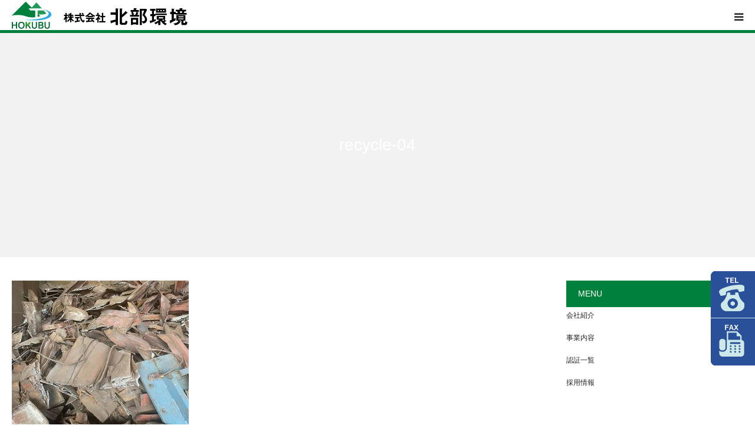

--- FILE ---
content_type: text/html; charset=UTF-8
request_url: https://hokubukankyo.com/business/recycle-04/
body_size: 24949
content:
<!DOCTYPE html>
<html class="pc" lang="ja">
<head>
<meta charset="UTF-8">
<!--[if IE]><meta http-equiv="X-UA-Compatible" content="IE=edge"><![endif]-->
<meta name="viewport" content="width=device-width">
<meta name="format-detection" content="telephone=no">
<title>recycle-04 | 株式会社 北部環境【公式ホームページ】</title>
<meta name="description" content="">
<link rel="pingback" href="https://hokubukankyo.com/xmlrpc.php">

<link rel='dns-prefetch' href='//s.w.org' />
<link rel="alternate" type="application/rss+xml" title="株式会社 北部環境【公式ホームページ】 &raquo; フィード" href="https://hokubukankyo.com/feed/" />
<link rel="alternate" type="application/rss+xml" title="株式会社 北部環境【公式ホームページ】 &raquo; コメントフィード" href="https://hokubukankyo.com/comments/feed/" />
<link rel="alternate" type="application/rss+xml" title="株式会社 北部環境【公式ホームページ】 &raquo; recycle-04 のコメントのフィード" href="https://hokubukankyo.com/business/recycle-04/feed/" />
		<script type="text/javascript">
			window._wpemojiSettings = {"baseUrl":"https:\/\/s.w.org\/images\/core\/emoji\/12.0.0-1\/72x72\/","ext":".png","svgUrl":"https:\/\/s.w.org\/images\/core\/emoji\/12.0.0-1\/svg\/","svgExt":".svg","source":{"concatemoji":"https:\/\/hokubukankyo.com\/wp-includes\/js\/wp-emoji-release.min.js?ver=5.4.18"}};
			/*! This file is auto-generated */
			!function(e,a,t){var n,r,o,i=a.createElement("canvas"),p=i.getContext&&i.getContext("2d");function s(e,t){var a=String.fromCharCode;p.clearRect(0,0,i.width,i.height),p.fillText(a.apply(this,e),0,0);e=i.toDataURL();return p.clearRect(0,0,i.width,i.height),p.fillText(a.apply(this,t),0,0),e===i.toDataURL()}function c(e){var t=a.createElement("script");t.src=e,t.defer=t.type="text/javascript",a.getElementsByTagName("head")[0].appendChild(t)}for(o=Array("flag","emoji"),t.supports={everything:!0,everythingExceptFlag:!0},r=0;r<o.length;r++)t.supports[o[r]]=function(e){if(!p||!p.fillText)return!1;switch(p.textBaseline="top",p.font="600 32px Arial",e){case"flag":return s([127987,65039,8205,9895,65039],[127987,65039,8203,9895,65039])?!1:!s([55356,56826,55356,56819],[55356,56826,8203,55356,56819])&&!s([55356,57332,56128,56423,56128,56418,56128,56421,56128,56430,56128,56423,56128,56447],[55356,57332,8203,56128,56423,8203,56128,56418,8203,56128,56421,8203,56128,56430,8203,56128,56423,8203,56128,56447]);case"emoji":return!s([55357,56424,55356,57342,8205,55358,56605,8205,55357,56424,55356,57340],[55357,56424,55356,57342,8203,55358,56605,8203,55357,56424,55356,57340])}return!1}(o[r]),t.supports.everything=t.supports.everything&&t.supports[o[r]],"flag"!==o[r]&&(t.supports.everythingExceptFlag=t.supports.everythingExceptFlag&&t.supports[o[r]]);t.supports.everythingExceptFlag=t.supports.everythingExceptFlag&&!t.supports.flag,t.DOMReady=!1,t.readyCallback=function(){t.DOMReady=!0},t.supports.everything||(n=function(){t.readyCallback()},a.addEventListener?(a.addEventListener("DOMContentLoaded",n,!1),e.addEventListener("load",n,!1)):(e.attachEvent("onload",n),a.attachEvent("onreadystatechange",function(){"complete"===a.readyState&&t.readyCallback()})),(n=t.source||{}).concatemoji?c(n.concatemoji):n.wpemoji&&n.twemoji&&(c(n.twemoji),c(n.wpemoji)))}(window,document,window._wpemojiSettings);
		</script>
		<style type="text/css">
img.wp-smiley,
img.emoji {
	display: inline !important;
	border: none !important;
	box-shadow: none !important;
	height: 1em !important;
	width: 1em !important;
	margin: 0 .07em !important;
	vertical-align: -0.1em !important;
	background: none !important;
	padding: 0 !important;
}
</style>
	<link rel='stylesheet' id='style-css'  href='https://hokubukankyo.com/wp-content/themes/hokubukankyo/style.css?ver=1.3' type='text/css' media='all' />
<link rel='stylesheet' id='wp-block-library-css'  href='https://hokubukankyo.com/wp-includes/css/dist/block-library/style.min.css?ver=5.4.18' type='text/css' media='all' />
<link rel='stylesheet' id='contact-form-7-css'  href='https://hokubukankyo.com/wp-content/plugins/contact-form-7/includes/css/styles.css?ver=5.1.7' type='text/css' media='all' />
<script type='text/javascript' src='https://hokubukankyo.com/wp-includes/js/jquery/jquery.js?ver=1.12.4-wp'></script>
<script type='text/javascript' src='https://hokubukankyo.com/wp-includes/js/jquery/jquery-migrate.min.js?ver=1.4.1'></script>
<link rel='https://api.w.org/' href='https://hokubukankyo.com/wp-json/' />
<link rel='shortlink' href='https://hokubukankyo.com/?p=247' />
<link rel="alternate" type="application/json+oembed" href="https://hokubukankyo.com/wp-json/oembed/1.0/embed?url=https%3A%2F%2Fhokubukankyo.com%2Fbusiness%2Frecycle-04%2F" />
<link rel="alternate" type="text/xml+oembed" href="https://hokubukankyo.com/wp-json/oembed/1.0/embed?url=https%3A%2F%2Fhokubukankyo.com%2Fbusiness%2Frecycle-04%2F&#038;format=xml" />

<link rel="stylesheet" href="https://hokubukankyo.com/wp-content/themes/hokubukankyo/css/design-plus.css?ver=1.3">
<link rel="stylesheet" href="https://hokubukankyo.com/wp-content/themes/hokubukankyo/css/sns-botton.css?ver=1.3">
<link rel="stylesheet" media="screen and (max-width:1280px)" href="https://hokubukankyo.com/wp-content/themes/hokubukankyo/css/responsive.css?ver=1.3">
<link rel="stylesheet" media="screen and (max-width:1280px)" href="https://hokubukankyo.com/wp-content/themes/hokubukankyo/css/footer-bar.css?ver=1.3">

<script src="https://hokubukankyo.com/wp-content/themes/hokubukankyo/js/jquery.easing.1.3.js?ver=1.3"></script>
<script src="https://hokubukankyo.com/wp-content/themes/hokubukankyo/js/jscript.js?ver=1.3"></script>
<script src="https://hokubukankyo.com/wp-content/themes/hokubukankyo/js/comment.js?ver=1.3"></script>
<script src="https://hokubukankyo.com/wp-content/themes/hokubukankyo/js/header_fix.js?ver=1.3"></script>


<style type="text/css">

body, input, textarea { font-family: "Segoe UI", Verdana, "游ゴシック", YuGothic, "Hiragino Kaku Gothic ProN", Meiryo, sans-serif; }

.rich_font, .p-vertical { font-family: "Hiragino Sans", "ヒラギノ角ゴ ProN", "Hiragino Kaku Gothic ProN", "游ゴシック", YuGothic, "メイリオ", Meiryo, sans-serif; font-weight:500; }

#footer_tel .number { font-family: "Hiragino Sans", "ヒラギノ角ゴ ProN", "Hiragino Kaku Gothic ProN", "游ゴシック", YuGothic, "メイリオ", Meiryo, sans-serif; font-weight:500; }


#header_image_for_404 .headline { font-family: "Times New Roman" , "游明朝" , "Yu Mincho" , "游明朝体" , "YuMincho" , "ヒラギノ明朝 Pro W3" , "Hiragino Mincho Pro" , "HiraMinProN-W3" , "HGS明朝E" , "ＭＳ Ｐ明朝" , "MS PMincho" , serif; font-weight:500; }




#post_title { font-size:32px; color:#000000; }
.post_content { font-size:14px; color:#666666; }
.single-news #post_title { font-size:32px; color:#000000; }
.single-news .post_content { font-size:14px; color:#666666; }

.mobile #post_title { font-size:18px; }
.mobile .post_content { font-size:13px; }
.mobile .single-news #post_title { font-size:18px; }
.mobile .single-news .post_content { font-size:13px; }

body.page .post_content { font-size:14px; color:#0a0a0a; }
#page_title { font-size:28px; color:#0a0a0a; }
#page_title span { font-size:16px; color:#0a0a0a; }

.mobile body.page .post_content { font-size:13px; }
.mobile #page_title { font-size:18px; }
.mobile #page_title span { font-size:14px; }

.c-pw__btn { background: #00803d; }
.post_content a, .post_content a:hover { color: #00803d; }






.page #page_header .title { font-size:28px; }
.page #page_header .sub_title { font-size:18px; }
@media screen and (max-width:700px) {
  .page #page_header .title { font-size:16px; }
  .page #page_header .sub_title { font-size:14px; }
}

#related_post .image, .styled_post_list1 .image, .styled_post_list2 .image, .widget_tab_post_list .image, #blog_list .image, #news_archive_list .image,
  #index_blog_list .image, #index_3box .image, #index_news_list .image, #archive_news_list .image, #footer_content .image
{
  background: #3a8fbc}
#related_post .image img, .styled_post_list1 .image img, .styled_post_list2 .image img, .widget_tab_post_list .image img, #blog_list .image img, #news_archive_list .image img,
  #index_blog_list .image img, #index_3box .image img, #index_news_list .image img, #archive_news_list .image img, #footer_content .image img
{
  -webkit-transition-property: opacity; -webkit-transition: 0.5s;
  -moz-transition-property: opacity; -moz-transition: 0.5s;
  -ms-transition-property: opacity; -ms-transition: 0.5s;
  -o-transition-property: opacity; -o-transition: 0.5s;
  transition-property: opacity; transition: 0.5s;
  width:100%; height:auto;
}
#related_post .image:hover img, .styled_post_list1 .image:hover img, .styled_post_list2 .image:hover img, .widget_tab_post_list .image:hover img, #blog_list .image:hover img, #news_archive_list .image:hover img,
  #index_blog_list .image:hover img, #index_3box .image:hover img, #index_news_list .image:hover img, #archive_news_list .image:hover img, #footer_content .image:hover img
{
  opacity: 0.8;
  width:100%; height:auto;
}


#course_list #course2 .headline { background-color:#e0b2b5; }
#course_list #course2 .title { color:#e0b2b5; }
#course_list #course3 .headline { background-color:#e0b2b5; }
#course_list #course3 .title { color:#e0b2b5; }

body, a, #index_course_list a:hover, #previous_next_post a:hover, #course_list li a:hover
  { color: #262626; }

#page_header .headline, .side_widget .styled_post_list1 .title:hover, .page_post_list .meta a:hover, .page_post_list .headline,
  .slider_main .caption .title a:hover, #comment_header ul li a:hover, #header_text .logo a:hover, #bread_crumb li.home a:hover:before, #post_title_area .meta li a:hover
    { color: #00803d; }

.pc #global_menu ul ul a, .design_button a, #index_3box .title a, .next_page_link a:hover, #archive_post_list_tab ol li:hover, .collapse_category_list li a:hover .count, .slick-arrow:hover, .pb_spec_table_button a:hover,
  #wp-calendar td a:hover, #wp-calendar #prev a:hover, #wp-calendar #next a:hover, #related_post .headline, .side_headline, #single_news_list .headline, .mobile #global_menu li a:hover, #mobile_menu .close_button:hover,
    #post_pagination p, .page_navi span.current, .tcd_user_profile_widget .button a:hover, #return_top_mobile a:hover, #p_readmore .button, #bread_crumb
      { background-color: #00803d !important; }

#archive_post_list_tab ol li:hover, #comment_header ul li a:hover, #comment_header ul li.comment_switch_active a, #comment_header #comment_closed p, #post_pagination p, .page_navi span.current
  { border-color: #00803d; }

.collapse_category_list li a:before
  { border-color: transparent transparent transparent #00803d; }

.slider_nav .swiper-slide-active, .slider_nav .swiper-slide:hover
  { box-shadow:inset 0 0 0 5px #00803d; }

a:hover, .pc #global_menu a:hover, .pc #global_menu > ul > li.active > a, .pc #global_menu > ul > li.current-menu-item > a, #bread_crumb li.home a:hover:after, #bread_crumb li a:hover, #post_meta_top a:hover, #index_blog_list li.category a:hover, #footer_tel .number,
  #single_news_list .link:hover, #single_news_list .link:hover:before, #archive_faq_list .question:hover, #archive_faq_list .question.active, #archive_faq_list .question:hover:before, #archive_faq_list .question.active:before, #archive_header_no_image .title
    { color: #225a3c; }


.pc #global_menu ul ul a:hover, .design_button a:hover, #index_3box .title a:hover, #return_top a:hover, #post_pagination a:hover, .page_navi a:hover, #slide_menu a span.count, .tcdw_custom_drop_menu a:hover, #p_readmore .button:hover, #previous_next_page a:hover, #mobile_menu,
  #course_next_prev_link a:hover, .tcd_category_list li a:hover .count, #submit_comment:hover, #comment_header ul li a:hover, .widget_tab_post_list_button a:hover, #searchform .submit_button:hover, .mobile #menu_button:hover
    { background-color: #225a3c !important; }

#post_pagination a:hover, .page_navi a:hover, .tcdw_custom_drop_menu a:hover, #comment_textarea textarea:focus, #guest_info input:focus, .widget_tab_post_list_button a:hover
  { border-color: #225a3c !important; }

.post_content a { color: #00803d; }

.color_font { color: #00803d; }


#copyright { background-color: #00803d; color: #FFFFFF; }

#schedule_table thead { background:#fafafa; }
#schedule_table .color { background:#eff5f6; }
#archive_faq_list .answer { background:#f6f9f9; }

#page_header .square_headline { background: #00803d; }
#page_header .square_headline .title { color: #ffffff; }
#page_header .square_headline .sub_title { color: #ffffff; }

#comment_header ul li.comment_switch_active a, #comment_header #comment_closed p { background-color: #00803d !important; }
#comment_header ul li.comment_switch_active a:after, #comment_header #comment_closed p:after { border-color:#00803d transparent transparent transparent; }

.no_header_content { background:rgba(0,128,61,0.8); }



#header_slider .caption .title.font_style_type2{font-weight: 600!important;}
#header_button a,
.footer_contact_content .design_button a{background: #295099!important;}
#header_button a:hover,
.footer_contact_content .design_button a:hover{background: #133d89!important;}
#page_header .square_headline {
    background:none;
}

/* --------- お問い合わせフォーム -----------*/
.asterisk {
	margin: 0 0 0 0.2em;
	color: #f5637a;
}

.mailForm{
    background-color: #fff;
	width:90%;
	margin-top: 5%;
	margin-left: auto;
	margin-right: auto;
	padding:5%;
}


.wpcf7 input[name="your-name"],
.wpcf7 input[name="your-email"],
.wpcf7 input[name="your-subject"]{
        width: 100%;
}

 
.wpcf7 textarea[name="your-message"] {
        width: 100%;
        height: 300px !important;
}

.form-width { max-width: 100%;}

.wpcf7-submit {
font-size: 1.2em;
padding: 5px 30px;
background-color: #00803d!important;
color: #fff;
border-style: none;
}
 
.wpcf7-submit:hover:enabled {
background-color: !important;
color: #fff; 
}
@media screen and (max-width:768px){
th,
td{
width:100%;
display:block;
}
}
</style>


<style type="text/css"></style><link rel="icon" href="https://hokubukankyo.com/wp-content/uploads/2020/04/logo-01-1.png" sizes="32x32" />
<link rel="icon" href="https://hokubukankyo.com/wp-content/uploads/2020/04/logo-01-1.png" sizes="192x192" />
<link rel="apple-touch-icon" href="https://hokubukankyo.com/wp-content/uploads/2020/04/logo-01-1.png" />
<meta name="msapplication-TileImage" content="https://hokubukankyo.com/wp-content/uploads/2020/04/logo-01-1.png" />
</head>

<!-- Global site tag (gtag.js) - Google Analytics -->
<script async src="https://www.googletagmanager.com/gtag/js?id=UA-162931307-1"></script>
<script>
  window.dataLayer = window.dataLayer || [];
  function gtag(){dataLayer.push(arguments);}
  gtag('js', new Date());

  gtag('config', 'UA-162931307-1');
</script>

<body id="body" class="attachment attachment-template-default attachmentid-247 attachment-jpeg fix_top elementor-default">


<div id="container">

 <div id="header">
  <div id="header_inner">
   <div id="logo_image">
 <h1 class="logo">
  <a href="https://hokubukankyo.com/" title="株式会社 北部環境【公式ホームページ】">
      <img class="pc_logo_image" src="https://hokubukankyo.com/wp-content/uploads/2020/04/logo-01.png?1766404139" alt="株式会社 北部環境【公式ホームページ】" title="株式会社 北部環境【公式ホームページ】" width="300" height="50" />
         <img class="mobile_logo_image" src="https://hokubukankyo.com/wp-content/uploads/2020/04/logo-01.png?1766404139" alt="株式会社 北部環境【公式ホームページ】" title="株式会社 北部環境【公式ホームページ】" width="300" height="50" />
     </a>
 </h1>
</div>
      <div id="header_button" class="button design_button">
    <a href="https://hokubukankyo.com/contact/">お問い合わせ</a>
   </div>
         <div id="global_menu">
    <ul id="menu-global" class="menu"><li id="menu-item-29" class="menu-item menu-item-type-custom menu-item-object-custom menu-item-home menu-item-29"><a href="https://hokubukankyo.com/">HOME</a></li>
<li id="menu-item-72" class="menu-item menu-item-type-post_type menu-item-object-page menu-item-has-children menu-item-72"><a href="https://hokubukankyo.com/company/">会社概要</a>
<ul class="sub-menu">
	<li id="menu-item-109" class="menu-item menu-item-type-custom menu-item-object-custom menu-item-109"><a href="https://hokubukankyo.com/company/#greeting">ご挨拶</a></li>
	<li id="menu-item-111" class="menu-item menu-item-type-custom menu-item-object-custom menu-item-111"><a href="https://hokubukankyo.com/company/#about">会社概要</a></li>
	<li id="menu-item-108" class="menu-item menu-item-type-custom menu-item-object-custom menu-item-108"><a href="https://hokubukankyo.com/company/#access">アクセス</a></li>
</ul>
</li>
<li id="menu-item-71" class="menu-item menu-item-type-post_type menu-item-object-page menu-item-has-children menu-item-71"><a href="https://hokubukankyo.com/business/">事業内容</a>
<ul class="sub-menu">
	<li id="menu-item-73" class="menu-item menu-item-type-custom menu-item-object-custom menu-item-73"><a href="https://hokubukankyo.com/business/#general">一般廃棄物</a></li>
	<li id="menu-item-74" class="menu-item menu-item-type-custom menu-item-object-custom menu-item-74"><a href="https://hokubukankyo.com/business/#Industrial">産業廃棄物</a></li>
	<li id="menu-item-239" class="menu-item menu-item-type-custom menu-item-object-custom menu-item-239"><a href="https://hokubukankyo.com/business/#recycling">リサイクル業</a></li>
	<li id="menu-item-75" class="menu-item menu-item-type-custom menu-item-object-custom menu-item-75"><a href="https://hokubukankyo.com/business/#area">対応エリア</a></li>
</ul>
</li>
<li id="menu-item-70" class="menu-item menu-item-type-post_type menu-item-object-page menu-item-70"><a href="https://hokubukankyo.com/permit/">認証一覧</a></li>
<li id="menu-item-69" class="menu-item menu-item-type-post_type menu-item-object-page menu-item-69"><a href="https://hokubukankyo.com/recruit/">採用情報</a></li>
<li id="menu-item-80" class="menu-item menu-item-type-custom menu-item-object-custom menu-item-80"><a href="https://hokubukankyo.com/information/">お知らせ</a></li>
</ul>   </div>
   <a href="#" id="menu_button"><span>menu</span></a>
     </div><!-- END #header_inner -->
 </div><!-- END #header -->

 
 <div id="main_contents" class="clearfix">
<div id="page_header" class="no_image">
 <div class="square_headline">
  <div class="square_headline_inner">
   <h2 class="title rich_font">recycle-04</h2>
     </div>
 </div>
</div>

<div id="main_col" class="clearfix">

 <div id="left_col">

  
  <article id="article">

   <div class="post_content clearfix">
    <p class="attachment"><a href='https://hokubukankyo.com/wp-content/uploads/2020/06/recycle-04.jpg'><img width="300" height="250" src="https://hokubukankyo.com/wp-content/uploads/2020/06/recycle-04-300x250.jpg" class="attachment-medium size-medium" alt="" srcset="https://hokubukankyo.com/wp-content/uploads/2020/06/recycle-04-300x250.jpg 300w, https://hokubukankyo.com/wp-content/uploads/2020/06/recycle-04.jpg 600w" sizes="(max-width: 300px) 100vw, 300px" /></a></p>
       </div>

  </article><!-- END #article -->

  
  
  
  
 </div><!-- END #left_col -->

 <div id="side_col">
<div class="side_widget clearfix widget_nav_menu" id="nav_menu-2">
<h3 class="side_headline"><span>MENU</span></h3><div class="menu-side-container"><ul id="menu-side" class="menu"><li id="menu-item-88" class="menu-item menu-item-type-post_type menu-item-object-page menu-item-88"><a href="https://hokubukankyo.com/company/">会社紹介</a></li>
<li id="menu-item-87" class="menu-item menu-item-type-post_type menu-item-object-page menu-item-87"><a href="https://hokubukankyo.com/business/">事業内容</a></li>
<li id="menu-item-86" class="menu-item menu-item-type-post_type menu-item-object-page menu-item-86"><a href="https://hokubukankyo.com/permit/">認証一覧</a></li>
<li id="menu-item-85" class="menu-item menu-item-type-post_type menu-item-object-page menu-item-85"><a href="https://hokubukankyo.com/recruit/">採用情報</a></li>
</ul></div></div>
</div>

</div><!-- END #main_col -->


 </div><!-- END #main_contents -->


 
<div class="footer_contact">
  <div class="footer_contact_inner clearfix">
    <div class="company_info">
      <img class="footLogo" src="https://hokubukankyo.com/wp-content/themes/hokubukankyo/img/common/foot-logo.png" alt="株式会社北部環境">
      <p class="add">本社：岡山県美作市入田430-1</p>
      <p class="tel_blue">TEL:0868-72-7789<br>FAX:0868-72-7800</p>
      <a href="https://hokubukankyo.com//contact/">お問い合わせ</a>
    </div>
    <div class="business_info">
      <div class="message">不用品・粗大ゴミ・産業廃棄物の回収など、ごみの処理はお任せ下さい！</div>
      <p>岡山県 産業廃棄物収集運搬業｜許可番号03300156419号<br>
        兵庫県 産業廃棄物収集運搬業｜許可番号02806156419号<br>
        鳥取県 産業廃棄物収集運搬業｜許可番号03101156419号</p>
      <p>岡山県 特別管理產業廃棄物収集運搬業｜許可番号 第03350156419号
</p>
      <p>美作市 一般廃棄物処理業（第2号）<br>
        西粟倉村 一般廃棄物処理業（第3号）<br>
        美咲町 一般廃棄物処理業（第18号）<br>
        和気町 一般廃棄物処理業（第15号）</p>
    </div>
  </div>
</div>
  <div id="footer_content">

  <div id="footer_content_inner" class="clearfix">
    <div class="item clearfix" style="background:#ebf3f4;">
      <a class="image" href="https://hokubukankyo.com/business/" ><img src="https://hokubukankyo.com/wp-content/uploads/2020/01/foot01.png" alt="" title="" /></a>
      <a class="title" href="https://hokubukankyo.com/business/" ><span>廃棄物収集運搬</span></a>
  </div>
    <div class="item clearfix" style="background:#ebf3f4;">
      <a class="image" href="https://hokubukankyo.com/business/#area" ><img src="https://hokubukankyo.com/wp-content/uploads/2020/01/foot02.png" alt="" title="" /></a>
      <a class="title" href="https://hokubukankyo.com/business/#area" ><span>対応エリア</span></a>
  </div>
    <div class="item clearfix" style="background:#ebf3f4;">
      <a class="image" href="https://hokubukankyo.com/recruit/" ><img src="https://hokubukankyo.com/wp-content/uploads/2020/03/foot03-01.png" alt="" title="" /></a>
      <a class="title" href="https://hokubukankyo.com/recruit/" ><span>採用情報</span></a>
  </div>
    </div>

 </div><!-- END #footer_content -->
 

  <div id="footer_menu" class="clearfix">
  <ul id="menu-footer-menu" class="menu"><li id="menu-item-152" class="menu-item menu-item-type-post_type menu-item-object-page menu-item-152"><a href="https://hokubukankyo.com/company/">会社紹介</a></li>
<li id="menu-item-151" class="menu-item menu-item-type-post_type menu-item-object-page menu-item-151"><a href="https://hokubukankyo.com/business/">事業内容</a></li>
<li id="menu-item-150" class="menu-item menu-item-type-post_type menu-item-object-page menu-item-150"><a href="https://hokubukankyo.com/permit/">認証一覧</a></li>
<li id="menu-item-149" class="menu-item menu-item-type-post_type menu-item-object-page menu-item-149"><a href="https://hokubukankyo.com/recruit/">採用情報</a></li>
<li id="menu-item-154" class="menu-item menu-item-type-custom menu-item-object-custom menu-item-154"><a href="https://hokubukankyo.com/information/">お知らせ</a></li>
<li id="menu-item-148" class="menu-item menu-item-type-post_type menu-item-object-page menu-item-148"><a href="https://hokubukankyo.com/contact/">お問い合わせ</a></li>
</ul> </div>
 
 <p id="copyright">Copyright&#169; 北部環境 All Right Reserved.</p>


 <div id="return_top">
  <a href="#body"><span>PAGE TOP</span></a>
 </div>

<div id="tab"></div>

 

</div><!-- #container -->

<script>
jQuery(document).ready(function($){
  // scroll page link
  if (location.hash && $(location.hash).length) {
    $("html,body").scrollTop(0);
    $("html,body").delay(600).animate({scrollTop : $(location.hash).offset().top}, 1000, 'easeOutExpo');
  }
});
</script>


<script type='text/javascript' src='https://hokubukankyo.com/wp-includes/js/comment-reply.min.js?ver=5.4.18'></script>
<script type='text/javascript'>
/* <![CDATA[ */
var wpcf7 = {"apiSettings":{"root":"https:\/\/hokubukankyo.com\/wp-json\/contact-form-7\/v1","namespace":"contact-form-7\/v1"}};
/* ]]> */
</script>
<script type='text/javascript' src='https://hokubukankyo.com/wp-content/plugins/contact-form-7/includes/js/scripts.js?ver=5.1.7'></script>
<script type='text/javascript' src='https://hokubukankyo.com/wp-includes/js/wp-embed.min.js?ver=5.4.18'></script>
</body>
</html>

--- FILE ---
content_type: text/css
request_url: https://hokubukankyo.com/wp-content/themes/hokubukankyo/style.css?ver=1.3
body_size: 89476
content:
@charset "utf-8";
/*
Theme Name:HokubuKankyo
Theme URI:
Description:北部環境
Author:Design Plus
Author URI:http://design-plus1.com/tcd-w/
Version:1.3
Text Domain:tcd-w
*/


/* ------------------------------------------------------------------------------------
 web fonts　ウェブフォントファイルを変更した場合はv=1.0の数字を変更（キャッシュ対策）
------------------------------------------------------------------------------------ */
@font-face {
  font-family: 'design_plus';
  src: url('fonts/design_plus.eot?v=1.6');
  src: url('fonts/design_plus.eot?v=1.6#iefix') format('embedded-opentype'),
       url('fonts/design_plus.woff?v=1.6') format('woff'),
       url('fonts/design_plus.ttf?v=1.6') format('truetype'),
       url('fonts/design_plus.svg?v=1.6#design_plus') format('svg');
  font-weight: normal;
  font-style: normal;
}




/* ----------------------------------------------------------------------
 reset css
---------------------------------------------------------------------- */
html, body, div, span, applet, object, iframe,
h1, h2, h3, h4, h5, h6, p, blockquote, pre,
a, abbr, acronym, address, big, cite, code,
del, dfn, em, img, ins, kbd, q, s, samp,
small, strike, strong, sub, sup, tt, var,
b, u, i, center,
dl, dt, dd, ol, ul, li,
fieldset, form, label, legend,
table, caption, tbody, tfoot, thead, tr, th, td,
article, aside, canvas, details, embed,
figure, figcaption, footer, header, hgroup,
menu, nav, output, ruby, section, summary,
time, mark, audio, video
 { margin:0; padding:0; border:0; outline:0; font-size:100%; vertical-align:baseline; }

article, aside, details, figcaption, figure, footer, header, hgroup, menu, nav, section { display:block; }
audio, canvas, video { display:inline-block; max-width:100%; }
html { overflow-y: scroll; -webkit-text-size-adjust:100%; -ms-text-size-adjust:100%; }
ul, ol { list-style:none; }
blockquote , q { quotes:none; }
blockquote:before, blockquote:after, q:before, q:after { content:''; content: none; }
a:focus { outline:none; }
ins { text-decoration:none; }
mark { font-style:italic; font-weight:bold; }
del { text-decoration:line-through; }
abbr[title], dfn[title] { border-bottom:1px dotted; cursor:help; }
table { border-collapse:collapse; border-spacing:0; width:100%; }
hr { display:block; height:1px; border:0; border-top:1px solid #ccc; margin:1em 0; padding:0; }
button, input, select, textarea { outline:0; -webkit-box-sizing:border-box; -moz-box-sizing:border-box; box-sizing:border-box; font-size:100%; }
input, textarea { background-image: -webkit-linear-gradient(hsla(0,0%,100%,0), hsla(0,0%,100%,0)); -webkit-appearance: none; border-radius:0; /* Removing the inner shadow, rounded corners on iOS inputs */ }
input[type="checkbox"]{ -webkit-appearance: checkbox; }
input[type="radio"]{ -webkit-appearance: radio; }
button::-moz-focus-inner, input::-moz-focus-inner { border:0; padding:0; }
img { -ms-interpolation-mode:bicubic; }

/* clearfix */
.clearfix:after { content: "."; display:block; clear:both; height:0; font-size:0.1em; line-height:0; visibility:hidden; overflow:hidden; }
.clearfix { display:inline-block; }
/* exlude MacIE5 \*/
* html .clearfix { height:1% }
.clearfix { display:block;}
/* end MacIE5 */




/* ----------------------------------------------------------------------
 基本設定
---------------------------------------------------------------------- */
body { font-family:Arial,sans-serif; font-size:14px; line-height:1; width:100%; }
.pc .admin-bar { padding-top:33px; }
a { text-decoration:none; }
a, a:before, a:after, input {
  -webkit-transition-property:background-color, color; -webkit-transition-duration:0.2s; -webkit-transition-timing-function:ease;
  -moz-transition-property:background-color, color; -moz-transition-duration:0.2s; -moz-transition-timing-function:ease;
  -o-transition-property:background-color, color; -o-transition-duration:0.2s; -o-transition-timing-function:ease;
  transition-property:background-color, color; transition-duration:0.2s; transition-timing-function:ease;
}
.clear { clear:both; }
.hide { display:none; }


/* レイアウト */
#main_contents { background:#fff; width:100%; position:relative; z-index:10; }
#main_col {
  width:1180px; min-width:1180px; margin:90px auto 150px;
  -moz-box-sizing:border-box; -webkit-box-sizing:border-box; -o-box-sizing:border-box; -ms-box-sizing:border-box; box-sizing:border-box;
}
#left_col { width:830px; float:left; }
#side_col { width:300px; float:right; margin-top:10px; }
.layout2 #left_col { float:right; }
.layout2 #side_col { float:left; }
.pc .no_side_content #left_col { width:auto; float:none; }


/* ボタン */
.design_button a { 
  display:inline-block; height:55px; line-height:55px; min-width:220px; padding:0 20px; background:#afcfd2; color:#fff; text-align:center;
  -moz-box-sizing:border-box; -webkit-box-sizing:border-box; -o-box-sizing:border-box; -ms-box-sizing:border-box; box-sizing:border-box;
}
.design_button a:hover { background:#6598a1; color:#fff; }




/* ----------------------------------------------------------------------
 トップページ
---------------------------------------------------------------------- */
.index_content { background:#fff; width:1180px; padding:90px 30px 0; margin:0 auto 0px; }
.index_content:first-of-type { position:relative; top:-80px; margin:0 auto -80px; }
.index_content:last-of-type { margin-bottom:150px;}
.index_content img { max-width:100%; height:auto; display:block; }
.no_header_slider .index_content:first-of-type { top:0; margin:0 auto; }


/* ３点ボックス */
#index_3box.index_content:first-of-type { padding-top:30px; }
#index_3box { padding-top:100px; display: -webkit-box; display: -ms-flexbox; display: flex; }
#index_3box .box {
  /*float:left;*/ width:33.33333%; width:-webkit-calc(100% / 3); width:-moz-calc(100% / 3); width:calc(100% / 3);
  border-right:1px solid #fff;
  -moz-box-sizing:border-box; -webkit-box-sizing:border-box; -o-box-sizing:border-box; -ms-box-sizing:border-box; box-sizing:border-box;
}
#index_3box .title { font-size:16px; }
#index_3box .title a { display:block; font-weight:bold; height:58px; line-height:58px; text-align:center; background:#afcfd2; color:#fff; font-size: 1.75em;}
#index_3box .title a:hover { background:#6598a1; }
#index_3box .image { width:100%; display:block; position:relative; z-index:2; overflow:hidden; }
#index_3box img { width:100%; height:auto; display:block; -webkit-backface-visibility:hidden; backface-visibility:hidden; }


/* イントロ */
#index_intro { }
#index_intro .headline {text-align:center; line-height:1.5; margin:0; font-weight:600; }
#index_intro .desc { text-align:center; line-height:3.0; margin:0px 0 0 0; }
#index_intro .image { width:100%; height:380px; position:relative; margin:85px 0 0 0; }
#index_intro .button {
  display:inline-block; height:55px; line-height:55px; min-width:220px; padding:0 20px; text-align:center;
  margin:auto; position:absolute; top:0; bottom:0;
  left:50%; -webkit-transform: translateX(-50%); -ms-transform: translateX(-50%); transform: translateX(-50%);
  -moz-box-sizing:border-box; -webkit-box-sizing:border-box; -o-box-sizing:border-box; -ms-box-sizing:border-box; box-sizing:border-box;
}


/* お知らせ */
#index_news { }
#index_news .headline { ;text-align:center; line-height:1.5; margin:0; font-weight:600; }
#index_news .sub_title { text-align:center; font-size:16px; line-height:1.0; margin:0; }
#index_news_list { margin:60px 0 40px; }
#index_news_list article { float:left; background:#f5f5f5; width:380px; height:150px; margin:0 20px 0 0; overflow:hidden; }
#index_news_list article:nth-child(3n) { margin:0; }
#index_news_list .image { width:150px; height:150px; display:block; float:left; position:relative; z-index:2; overflow:hidden; }
#index_news_list .image img { width:100%; height:auto; display:block; -webkit-backface-visibility:hidden; backface-visibility:hidden; }
#index_news_list .title_area {
  float:left; position:relative; height:150px;
  width:-webkit-calc(100% - 150px); width:-moz-calc(100% - 150px); width:calc(100% - 150px);
  -moz-box-sizing:border-box; -webkit-box-sizing:border-box; -o-box-sizing:border-box; -ms-box-sizing:border-box; box-sizing:border-box;  
}
#index_news_list .no_image .title_area { width:100%; }
#index_news_list .title_area_inner {
  position:absolute; left:40px; right:40px;
  top:50%; -webkit-transform: translateY(-50%); -ms-transform: translateY(-50%); transform: translateY(-50%);
}
#index_news_list .title { font-weight:normal; line-height:1.8; }
#index_news_list .title a { display:block; }
#index_news_list .date { font-size:12px; color:#999; margin-top:7px; }
#index_news .button { text-align:center; }


/* ワイドコンテンツ */
#index_wide_content { width:100%; min-width:1180px; height:440px; position:relative; margin:100px 0 0 0; }
#index_wide_content .headline_area {
  position:absolute; text-align:center; width:100%;
  top:50%; -webkit-transform: translateY(-50%); -ms-transform: translateY(-50%); transform: translateY(-50%);  
}

#index_wide_content .headline { text-align:center; color:#6598a0; line-height:1.5; margin:0; font-weight:600; }
#index_wide_content .button {
  display:inline-block; height:55px; line-height:55px; min-width:220px; padding:0 20px; text-align:center; margin:30px 0 0 0;
  -moz-box-sizing:border-box; -webkit-box-sizing:border-box; -o-box-sizing:border-box; -ms-box-sizing:border-box; box-sizing:border-box;
}


/* 診療科目 */
#index_course { }
#index_course .headline { text-align:center; line-height:1.5; margin:0; font-weight:500; }
#index_course .desc { text-align:center; line-height:3.0; margin:0px 0 0 0; }
#index_course_list {
  margin:87px 0 0 0; border-top:1px solid #ddd; border-left:1px solid #ddd;
  display:-webkit-box; display:-ms-flexbox; display:-webkit-flex; display:flex;
  -ms-flex-wrap:wrap; -webkit-flex-wrap:wrap; flex-wrap:wrap;
  -ms-justify-content:space-between; -webkit-justify-content:space-between; justify-content:space-between;  
}
#index_course_list li {
  float:left; width:50%; border-right:1px solid #ddd; border-bottom:1px solid #ddd;
  -moz-box-sizing:border-box; -webkit-box-sizing:border-box; -o-box-sizing:border-box; -ms-box-sizing:border-box; box-sizing:border-box;  
}
#index_course_list.type2 li {
  width:33.3333%; width:-webkit-calc(100% / 3); width:-moz-calc(100% / 3); width:calc(100% / 3);
}
#index_course_list a {
  display:block; padding:38px 38px 28px; background:#fff; height:100%;
  -moz-box-sizing:border-box; -webkit-box-sizing:border-box; -o-box-sizing:border-box; -ms-box-sizing:border-box; box-sizing:border-box;  
}
#index_course_list a:hover { background:#f9f9f9; }
#index_course_list .image { margin:0 0 43px 0; }
#index_course_list .title { text-align:center; font-size:24px; font-weight:500; margin:0 0 25px 0; }
#index_course_list .short_desc { line-height:2.7; }
#index_course .button { text-align:center; margin:40px 0 0 0; }


/* ブログ */
#index_blog { width:100%; min-width:1180px; background:#f5f5f5; margin:100px 0 0 0; }
#index_blog_inner { width:1180px; margin:0 auto; padding:48px 0 60px; }
#index_blog .headline { text-align:center; line-height:1.5; margin:0; font-weight:500; }
#index_blog .sub_title { text-align:center; font-size:16px; line-height:1.0; margin:0; }
#index_blog .button { text-align:center; margin:40px 0 0 0; }
/* スライダー部分 */
#index_blog_list { margin:60px 0 0 0; position:relative; height:342px; border:1px solid #ddd; }
#index_blog_list .item {
  width:25%; height:340px; border-right:1px solid #ddd; padding:15px; background:#fff;
  -moz-box-sizing:border-box; -webkit-box-sizing:border-box; -o-box-sizing:border-box; -ms-box-sizing:border-box; box-sizing:border-box;
}
#index_blog_list .image { width:100%; display:block; margin:0 0 15px 0; position:relative; z-index:2; overflow:hidden; }
#index_blog_list img { width:100%; height:auto; display:block; -webkit-backface-visibility:hidden; backface-visibility:hidden; }
#index_blog_list .title { font-size:16px; font-weight:normal; line-height:1.7; margin:0 0 10px 0; }
#index_blog_list .title a { display:block; }
#index_blog_list li { float:left; font-size:12px; color:#999; }
#index_blog_list li:first-of-type { border-right:1px solid #ddd; padding:0 5px 0 0; margin:0 5px 0 0; }
#index_blog_list li.category a { color:#999; display:none; }
#index_blog_list li.category a:first-of-type { display:inline; }
#index_blog_list .slick-arrow {
  width:15px; height:15px; position:absolute; overflow:hidden; cursor:pointer; background:none !important;
  -webkit-transition: all 0.3s ease-in-out; -moz-transition: all 0.3s ease-in-out; -ms-transition: all 0.3s ease-in-out; -o-transition: all 0.3s ease-in-out; transition: all 0.3s ease-in-out;
}
#index_blog_list .slick-arrow span { text-indent:-200px; display:block; }
#index_blog_list .slick-arrow:before {
  font-family:'design_plus'; color:#555; font-size:15px; font-weight:bold; display:block; position:absolute;
  -webkit-font-smoothing: antialiased; -moz-osx-font-smoothing: grayscale;
}
#index_blog_list .slick-prev:before { content:'\e90f'; }
#index_blog_list .slick-next:before { content:'\e910'; }
#index_blog_list .slick-arrow:hover:before { color:#666; }
#index_blog_list .slick-prev { top:162px; left:-40px; }
#index_blog_list .slick-next { top:162px; right:-40px; }


/* Google Maps */
#index_gmap .headline { text-align:center; line-height:1.5; margin:0; font-weight:600; }
#index_gmap .sub_title { text-align:center; font-size:16px; line-height:1.0; margin:0 0 60px; }
#index_gmap .button { text-align:center; margin:40px 0 0 0; }
#index_gmap .p-access__map { width: 100%; height: 500px; margin-bottom: 40px; }
#index_gmap .p-access__custom-overlay-inner { display: -webkit-box; display: -ms-flexbox; display: flex; position: absolute; top: -94px; left: -40px; -webkit-box-align: center; -ms-flex-align: center; align-items: center; -webkit-box-pack: center; -ms-flex-pack: center; justify-content: center; width: 80px !important; height: 80px !important; border-radius: 50%; font-size: 18px; text-align: center; }
#index_gmap .p-access__custom-overlay-inner::after { display: block; position: absolute; right: 0; bottom: -15px; left: 0; width: 0; height: 0; margin: auto; border-width: 16px 5px 0 5px; border-style: solid; content: ""; }


/* 会社情報 */
#index_company { padding-top:100px; }
#index_company .left_area { width:560px; float:left; margin:0 0 0 0; }
#index_company .right_area { width:560px; float:right; margin:0 0 0 0; }
#index_company .image { margin:0 0 17px 0; }
#index_company .desc { line-height:2.5; }
#index_company li { float:left; width:30px; }
#index_company li a { display:block; position:relative; text-decoration:none; }
#index_company li a span { text-indent:100%; white-space:nowrap; overflow:hidden; display:block; }
#index_company li a:before {
  font-family:'design_plus'; color:#7f7f7f; font-size:13px; display:block; position:absolute; top:10px; left:0px;
  -webkit-font-smoothing: antialiased; -moz-osx-font-smoothing: grayscale;
}
#index_company li a:hover:before { color:#000; }
#index_company li.twitter a:before { content:"\e904"; }
#index_company li.facebook a:before { content:"\e902"; }
#index_company li.insta a:before { content:"\ea92"; top:10px; }
#index_company li.pint a:before { content:"\e905"; }
#index_company li.mail a:before { content:"\f0e0"; }


/* スケジュール */
#schedule_table {
  margin:0;
  table-layout:fixed;
  border-collapse:collapse; border-spacing:0; width:100%;
  border-top:1px solid #ccc; border-left:1px solid #ccc;
}
#schedule_table caption { background:#ccc; color:#fff; height:50px; line-height:50px; margin-bottom:-1px; font-weight:normal; }
#schedule_table thead { background:#fafafa; }
#schedule_table td, #schedule_table th {
  padding:20px 10px; text-align:center; vertical-align:middle; font-weight:normal;
  border-right:1px solid #ccc; border-bottom:1px solid #ccc;
  -moz-box-sizing:border-box; -webkit-box-sizing:border-box; -o-box-sizing:border-box; -ms-box-sizing:border-box; box-sizing:border-box;
}
#schedule_table .header { width:180px; background:#fff; }
#schedule_table .color { background:#eff5f6; }


/* フリースペース */
.index_free_space {}


/* 見出しセット */
.index_headline_set .headline { text-align:center; line-height:1.5; margin:0; font-weight:500; }
.index_headline_set .desc { text-align:center; line-height:3.0; margin:0px 0 0 0; }


/* スライダー */
#header_slider { width:100%; min-width:1180px; padding-top:56.85%; overflow:hidden; position:relative; background:#fff; }
#header_slider .item { opacity:0; width:100%; position:relative; -webkit-backface-visibility:hidden; backface-visibility:hidden; }
#header_slider .image { width:100%; height:100%; position:absolute; top:0px; left:0px; z-index:1; }
#header_slider .caption {
  width:100%; z-index:3; padding:0 20px; text-align:center; margin-top:-40px;
  position:absolute; top: 50%; -webkit-transform: translateY(-50%); -ms-transform: translateY(-50%); transform: translateY(-50%);
  -moz-box-sizing:border-box; -webkit-box-sizing:border-box; -o-box-sizing:border-box; -ms-box-sizing:border-box; box-sizing:border-box;
}
#header_slider .caption .title { line-height:1.3; -ms-word-wrap: break-word; word-wrap: break-word; position:relative; font-weight:600; }
#header_slider .link { display:block; width:100%; height:100%; position:absolute; top:0px; left:0px; z-index:4; }
#header_slider .overlay { width:100%; height:100%; position:absolute; top:0px; left:0px; z-index:2; }
#header_slider video { position:absolute; top:0; display:block; height:100%; width:auto; max-width:inherit; }
#header_slider .image-entity { width:100%; height:auto; opacity:0; }
.youtube-player { position:absolute; top:0; opacity:0; pointer-events:none; }


/* 縦書き */
#header_slider .caption.type2 {
  width:100%; padding:0; margin:0; height:-webkit-calc(100% - 80px); height:-moz-calc(100% - 80px); height:calc(100% - 80px);
  position:relative; top:0; -webkit-transform: translateY(0%); -ms-transform: translateY(0%); transform: translateY(0%);
}
#header_slider .caption.type2 h3 {
  text-align:left; padding:50px 0; display:inline-block;
  top:50%; -webkit-transform: translateY(-50%); -ms-transform: translateY(-50%); transform: translateY(-50%);
  -webkit-writing-mode: vertical-rl; -ms-writing-mode: tb-rl; writing-mode: vertical-rl;
}


/* アニメーションの設定 */
#header_slider .caption { opacity:0; }
#header_slider .slick-active .caption {
  -webkit-animation: opacityAnimation 1.0s ease forwards 1.0s;
  animation: opacityAnimation 1.0s ease forwards 1.0s;
}
#header_slider .first_active .caption {
  -webkit-animation: opacityAnimation 1.0s ease forwards 2.0s !important;
  animation: opacityAnimation 1.0s ease forwards 2.0s !important;
}
#header_slider .animation_type1.animate .image {
  -webkit-backface-visibility:hidden; backface-visibility:hidden;
  -webkit-animation: zoomOut 35.0s ease forwards;
  animation: zoomOut 35.0s ease forwards;
}
#header_slider .animation_type2.animate .image {
  -webkit-backface-visibility:hidden; backface-visibility:hidden;
  -webkit-animation: zoomIn 35.0s ease forwards;
  animation: zoomIn 35.0s ease forwards;
}


/* アニメーション　透過 */
@-webkit-keyframes opacityAnimation {
  0% { }
  100% { opacity: 1; }
}
@keyframes opacityAnimation {
  0% { }
  100% { opacity: 1; }
}
/* アニメーション　ズームアウト */
@-webkit-keyframes zoomOut {
  0% { transform: scale(1.0) rotate(0.0001deg); }
  100% { transform: scale(1.3); }
}
@keyframes zoomOut {
  0% { transform: scale(1.0) rotate(0.0001deg); }
  100% { transform: scale(1.3); }
}
/* アニメーション　ズームイン */
@-webkit-keyframes zoomIn {
  0% { transform: scale(1.3) rotate(0.0001deg); }
  100% { transform: scale(1.0); }
}
@keyframes zoomIn {
  0% { transform: scale(1.3) rotate(0.0001deg); }
  100% { transform: scale(1.0); }
}




/* ----------------------------------------------------------------------
 アーカイブ・固定ページの見出し　共通パーツ
---------------------------------------------------------------------- */
#page_header { width:100%; min-width:1180px; height:440px; position:relative; text-align:center; }
#page_header .square_headline {
  background:#fff; display:inline-block; position:relative; padding:0 15px; height:200px; width:auto; min-width:200px;
  top:50%; -webkit-transform: translateY(-50%); -ms-transform: translateY(-50%); transform: translateY(-50%);
  -moz-box-sizing:border-box; -webkit-box-sizing:border-box; -o-box-sizing:border-box; -ms-box-sizing:border-box; box-sizing:border-box;
}
#page_header .square_headline_inner {
  position:relative; top:50%; -webkit-transform: translateY(-50%); -ms-transform: translateY(-50%); transform: translateY(-50%);
}
#page_header .title { line-height:1.5; font-size:28px; }
#page_header .sub_title { margin:5px 0 0 0; font-size:16px; }
#page_header.no_image { background:#f2f2f2; position:relative; }

#archive_catch { text-align:center; }
#archive_catch .catch { font-size:28px; line-height:1.5;}
#archive_catch .desc { line-height:2.7; margin-top:12px;}




/* ----------------------------------------------------------------------
 診療科目　アーカイブページ
---------------------------------------------------------------------- */
/* リスト */
#course_list { margin-top:90px; }
.single-course #course_list { margin-top:100px; }
#course_list .headline { height:60px; line-height:60px; padding:0 35px; color:#fff; font-size:22px; font-weight:normal; }
#course_list .course { margin:0 0 100px 0; }
#course_list ol {
  border:1px solid #ddd; border-top:none; overflow:hidden;
  display:-webkit-box; display:-ms-flexbox; display:-webkit-flex; display:flex;
  -ms-flex-wrap:wrap; -webkit-flex-wrap:wrap; flex-wrap:wrap;
  -ms-justify-content:space-between; -webkit-justify-content:space-between; justify-content:space-between;  
}
#course_list li {
  width:50%; float:left; margin:0 0 -1px 0; padding-top:1px; border-right:1px solid #ddd; border-bottom:1px solid #ddd;
  -moz-box-sizing:border-box; -webkit-box-sizing:border-box; -o-box-sizing:border-box; -ms-box-sizing:border-box; box-sizing:border-box;
}
#course_list li:nth-child(2n) { border-right:none; }
#course_list li a {
  display:block; padding:38px; background:#fff; height:100%;
  -moz-box-sizing:border-box; -webkit-box-sizing:border-box; -o-box-sizing:border-box; -ms-box-sizing:border-box; box-sizing:border-box;
}
#course_list li a:hover { background:#f9f9f9; }
#course_list .image { width:150px; height:150px; display:block; float:left; margin:0 38px 0 0; }
#course_list .image img { width:100%; height:auto; display:block; }
#course_list .right_area { }
#course_list .title { font-size:22px; margin:-3px 0 10px 0; display:block; line-height:1.4; font-weight:normal; }
#course_list .excerpt { line-height:2.4; margin-bottom:-10px; }




/* ----------------------------------------------------------------------
 診療科目　詳細ページ
---------------------------------------------------------------------- */
#single_course { margin-top:100px; }


/* タイトルエリア */
#course_title_area { height:60px; line-height:60px; position:relative; background:#f9f0f0; }
#course_title_area .category {
  font-size:22px; padding:0 34px; min-width:220px; color:#fff; display:inline-block; float:left; text-align:center;
  -moz-box-sizing:border-box; -webkit-box-sizing:border-box; -o-box-sizing:border-box; -ms-box-sizing:border-box; box-sizing:border-box;
}
#course_title_area  .title { font-size:22px; font-weight:normal; padding:0 34px; float:left; }


/* アイキャッチ画像 */
#course_image { height:360px; }


/* アイキャッチ画像以下のコンテンツ */
#curse_main_content { border:1px solid #ddd; border-top:none; padding:95px 60px 80px; }


/* キャッチフレーズ */
#curse_main_content .catch { font-size:36px; color:#000; font-weight:500; text-align:center; line-height:1.5; margin:0 0 10px 0; }
#curse_main_content .desc { font-size:14px; line-height:2.7; width:840px; margin:0 auto 20px; }


/* コンテンツ一覧 */
#course_content_list { margin:90px 0 0; }
#course_content_list .item { margin:0 0 80px 0;}
#course_content_list .image { float:left; width:500px; }
#course_content_list .desc { float:right; width:500px; line-height:2.5; margin-top:-10px; }
#course_content_list .even .image { float:right; }
#course_content_list .even .desc { float:left; }


/* 次・前のページリンク */
#course_next_prev_link { text-align:center; margin-top:70px; }
#course_next_prev_link div { display:inline-block; margin:0 3px; }
#course_next_prev_link a { display:block; width:220px; height:55px; line-height:55px; text-align:center; background:#ccc; color:#fff; }
#course_next_prev_link a:hover { background:#65989f; }




/* ----------------------------------------------------------------------
 お知らせ
---------------------------------------------------------------------- */
/* アーカイブページ */
#archive_news_list { margin:100px 0 0 0; position:relative; border:1px solid #ddd; overflow:hidden; }
#archive_news_list .item {
  float:left; width:50%; height:200px; border:1px solid #ddd; border-top:none; border-left:none; margin:0 0 -1px 0; padding:18px; position:relative;
  -moz-box-sizing:border-box; -webkit-box-sizing:border-box; -o-box-sizing:border-box; -ms-box-sizing:border-box; box-sizing:border-box;
}
#archive_news_list .item:nth-child(2n) { border-right:none; }
#archive_news_list .image { width:260px; height:auto; display:block; position:relative; z-index:2; overflow:hidden; }
#archive_news_list img { width:100%; height:auto; display:block; -webkit-backface-visibility:hidden; backface-visibility:hidden;}
#archive_news_list .title { font-size:16px; font-weight:normal; line-height:1.7; margin:0 0 9px 0; }
#archive_news_list .title a { display:block; }
#archive_news_list .date { font-size:12px; color:#999; }
#archive_news_list .title_area {
  padding: 0px 40px 0 300px;
  position:absolute; top:50%; -webkit-transform: translateY(-50%); -ms-transform: translateY(-50%); transform: translateY(-50%);  
}
#archive_news_list .no_image .title_area { padding:0 18px; }


/* 詳細ページ */
.single-news #post_meta_top li:first-of-type:after { display:none; }
#single_news_list { margin:50px 0 0 0; position:relative; }
#single_news_list .headline { margin:0; font-weight:400; background:#afcfd2; height:50px; line-height:50px; color:#fff; padding:0 24px; z-index:1; }
#single_news_list .link { display:block; position:absolute; top:0px; right:0px; height:50px; line-height:50px; padding:0 35px 0 20px; color:#fff; z-index:2; }
#single_news_list .link:before {
  content:''; width:15px; height:20px;
  font-family:'design_plus'; color:#fff; font-size:12px; display:block;
  -webkit-font-smoothing: antialiased; -moz-osx-font-smoothing: grayscale;
  content:'\e910'; position:absolute; top:0px; right:14px;
}
#single_news_list ol { position:relative; border:1px solid #ddd; border-top:none; overflow:hidden; }
#single_news_list li a { display:block; border-bottom:1px solid #ddd; height:48px; line-height:48px; padding:0 24px; }
#single_news_list li:last-of-type a { border:none; }
#single_news_list li .date { float:left; font-size:12px; color:#999; width:90px; }
#single_news_list li .title { float:right; font-weight:normal; width:-webkit-calc(100% - 90px); width:-moz-calc(100% - 90px); width:calc(100% - 90px); }
#single_news_list li a:hover { background:#f9f9f9; }




/* ----------------------------------------------------------------------
 よくある質問と答え
---------------------------------------------------------------------- */
#archive_faq_list { margin:100px 0 0 0; border-bottom:1px solid #ddd; }
#archive_faq_list .item { border:1px solid #ddd; border-bottom:none; background:#fff; }
#archive_faq_list .question { font-size:16px; line-height:2; padding:18px 70px 18px 40px; font-weight:normal; position:relative; cursor:pointer; }
#archive_faq_list .question:hover, #archive_faq_list .question.active, #archive_faq_list .question:hover:before, #archive_faq_list .question.active:before { color:#65989f; }
#archive_faq_list .question:before {
  content:'\e90e'; font-family:'design_plus'; color:#666; font-size:12px; display:block; width:18px; height:18px;
  position:absolute; right:28px; top:25px; -webkit-font-smoothing: antialiased; -moz-osx-font-smoothing: grayscale;
}
#archive_faq_list .question.active:before { content:'\e911'; }
#archive_faq_list .answer { padding:32px 40px 3px; background:#f6f9f9; display:none; border-top:1px solid #ddd; }




/* ----------------------------------------------------------------------
 アーカイブページ
---------------------------------------------------------------------- */
#blog_list { margin:100px 0 0 0; position:relative; }
#blog_list .item {
  float:left; width:25%; height:340px; border:1px solid #ddd; margin:0 -1px -1px 0; padding:18px;
  -moz-box-sizing:border-box; -webkit-box-sizing:border-box; -o-box-sizing:border-box; -ms-box-sizing:border-box; box-sizing:border-box;
}
#blog_list .image { width:100%; display:block; position:relative; z-index:2; overflow:hidden; }
#blog_list img { width:100%; height:auto; display:block; -webkit-backface-visibility:hidden; backface-visibility:hidden;}
#blog_list .title { font-size:16px; font-weight:normal; line-height:1.7; margin:13px 0 5px 0; }
#blog_list .title a { display:block; }
#blog_list .meta { max-height:60px; overflow:hidden; }
#blog_list li { display:inline; line-height:1.7; font-size:12px; color:#999; position:relative; }
#blog_list li:first-of-type { padding:0 9px 0 0; margin:0 3px 0 0; }
#blog_list li:first-of-type:after { content:''; display:block; position:absolute; right:0px; top:3px; width:1px; height:10px; background:#999; }
#blog_list li.category a { }
#blog_list li.category a:first-of-type { display:inline; }
.no_post { text-align:center; margin:50px 0 0 0; }


/* ページング */
.page_navi { margin:40px 0 0 0; }
.page_navi ul { margin:0; font-size:0; }
.page_navi li { display:inline; margin:0 5px 5px 0; }
.page_navi a, .page_navi a:hover, .page_navi span { font-size:14px; padding:14px 16px; line-height:1; margin:0; background:#f5f5f5; color:#333; display:inline-block; }
.page_navi a:hover { color:#fff; background:#000; border-color:#000; }
.page_navi span.dots { background:none; }
.page_navi span.current { color:#fff; background:#000; border-color:#000; }

.page_navi .next span, .page_navi .prev span { display:none; }
.page_navi .next:before, .page_navi .prev:before {
  font-family:'design_plus'; color:#333; font-size:11px;
  -webkit-font-smoothing: antialiased; -moz-osx-font-smoothing: grayscale;
}
.page_navi .prev:before { content:'\e90f'; }
.page_navi .next:before { content:'\e910'; }
.page_navi .prev:hover:before, .page_navi .next:hover:before { color:#fff; }




/* ----------------------------------------------------------------------
 記事
---------------------------------------------------------------------- */
.post_content { }
.post_content a:hover { text-decoration:underline; }

/* 記事タイトル */
#post_title { font-size:40px; line-height:1.3; color:#000; margin:5px 0 10px 0; }
body.page #post_title { text-align:center; margin:-30px 0 50px 0; }
.pc .no_side_content #post_title { text-align:center; }


/* カテゴリ― */
#post_meta_top { margin:0 0 45px 0; }
#post_meta_top li { display:inline; line-height:1.7; font-size:12px; color:#999; position:relative; }
#post_meta_top li:first-of-type { padding:0 9px 0 0; margin:0 3px 0 0; }
#post_meta_top li:first-of-type:after { content:''; display:block; position:absolute; right:0px; top:3px; width:1px; height:10px; background:#999; }
#post_meta_top a { color:#999; }


/* アイキャッチ画像*/
#post_image { padding:0; margin:0 0 38.8px 0; position:relative; }
#post_image img { width:100%; height:auto; display:block; margin:0; z-index:1; }


/* SNSボタン */
#single_share_top { margin:0 0 5px 0; }
#single_share_top #share_top1 { padding-top:0; }
#single_share_bottom { margin:0; }
#single_share_bottom .share-btm { margin-bottom:0; padding:0; }
#single_share_bottom .mb45 { margin-bottom:45px !important; }


/* ページ分割 */
#post_pagination { margin:0 0 40px 0; padding:12px 0 0 0; clear:both; font-size:0; text-align:center; }
#post_pagination h5 { margin:0 0 10px 0; font-size:12px; }
#post_pagination a, #post_pagination p { font-size:12px; display:inline-block; background:#fff; margin:0 0 0 -1px; width:40px; height:40px; line-height:40px; text-align:center; text-decoration:none; color:#333; border:1px solid #ccc; }
#post_pagination p { background:#000; color:#fff; border-color:#000; position:relative; }
#post_pagination a:hover { color:#fff; }


/* ページ分割（続きを読むver） */
#p_readmore { text-align:center; padding:12px 0 0 0; }
#p_readmore .button {
  background:#000; color:#fff; display:inline-block; height:50px; line-height:50px; min-width:220px; padding:0 40px; text-decoration:none;
  -moz-box-sizing:border-box; -webkit-box-sizing:border-box; -o-box-sizing:border-box; -ms-box-sizing:border-box; box-sizing:border-box;
}
#p_readmore .button:hover { background:#999; }


/* メタ情報 */
#post_meta_bottom { margin:0 0 50px; background:#fafafa; padding:25px; }
#post_meta_bottom li { display:inline; margin:0 10px 0 0; padding:0 15px 0 20px; border-right:1px solid #ddd; font-size:12px; line-height:1.8; position:relative; }
#post_meta_bottom li:last-child { border:none; margin:0; }
#post_meta_bottom li:before {
  font-family:'design_plus'; color:#aaa; font-size:13px; width:13px; height:13px; line-height:13px; display:block;
  position:absolute; top:0; left:0px;
  -webkit-font-smoothing: antialiased; -moz-osx-font-smoothing: grayscale;
}
#post_meta_bottom li.post_author:before { content:'\e90d'; top:1px; }
#post_meta_bottom li.post_category:before { content:'\e92f'; }
#post_meta_bottom li.post_tag:before { content:'\e935'; top:2px; }
#post_meta_bottom li.post_comment:before { content:'\e916'; font-size:16px; top:1px; }


/* 次の記事、前の記事 */
#previous_next_post { margin:0; }
#previous_next_post .prev_post, #previous_next_post .next_post { float:left; width:50%; }
#previous_next_post a {
  width:100%; display:block; border:1px solid #ddd; line-height:1.8; height:97px; position:relative; display:table; background:#fff;
  -moz-box-sizing:border-box; -webkit-box-sizing:border-box; -o-box-sizing:border-box; -ms-box-sizing:border-box; box-sizing:border-box;
}
#previous_next_post div:last-of-type a { border-left:none; }
#previous_next_post div:only-of-type a { border-left:1px solid #ddd; }
#previous_next_post .next_post a { padding:0 60px 0 25px; }
#previous_next_post .prev_post a { padding:0 25px 0 60px; }
#previous_next_post a span { display:table-cell; vertical-align:middle; ; height:50px; overflow:hidden; -ms-word-wrap: break-word; word-wrap: break-word; }
#previous_next_post span.nav { display:none; }
#previous_next_post a:hover { background:#f7f7f7; }
#previous_next_post .prev_post a:before {
  content:''; width:15px; height:20px;
  font-family:'design_plus'; color:#111; font-size:16px; display:block;
  -webkit-font-smoothing: antialiased; -moz-osx-font-smoothing: grayscale;
  content:'\e90f'; position:absolute; top:-6px; bottom:0px; left:20px; margin:auto; 
}
#previous_next_post .next_post a:before {
  content:''; width:15px; height:20px;
  font-family:'design_plus'; color:#111; font-size:16px; display:block;
  -webkit-font-smoothing: antialiased; -moz-osx-font-smoothing: grayscale;
  content:'\e910'; position:absolute; top:-6px; bottom:0px; right:20px; margin:auto;
}


/* 広告 */
#single_banner_top { margin:5px 0 30px; text-align:center; padding:30px 20px; }
#single_banner_bottom { margin:50px 0 ; text-align:center; padding:30px 20px; }
#single_banner_shortcode { margin:0 0 30px 0; padding:10px 0 0 0; text-align:center; }

.single_banner_area .single_banner_left {
  width:50%; float:left; padding:0 10px;
  -moz-box-sizing:border-box; -webkit-box-sizing:border-box; -o-box-sizing:border-box; -ms-box-sizing:border-box; box-sizing:border-box;
}
.single_banner_area .single_banner_right {
  width:50%; float:right; padding:0 10px;
  -moz-box-sizing:border-box; -webkit-box-sizing:border-box; -o-box-sizing:border-box; -ms-box-sizing:border-box; box-sizing:border-box;
}
.single_banner_area img { max-width:100%; height:auto; display:block; margin:0 auto; }
.single_banner_area.one_banner .single_banner_left { float:none; margin:0 auto; }
.single_banner_area.one_banner img { margin:0 auto; }


/* 関連記事 */
#related_post { margin:50px 0 0 0; }
#related_post .headline { margin:0; font-weight:400; background:#afcfd2; height:50px; line-height:50px; color:#fff; padding:0 24px;  }
#related_post ol { position:relative; width:-webkit-calc(100% + 2px); width:-moz-calc(100% + 2px); width:calc(100% + 2px); }
#related_post li {
  height:260px; margin:0 -1px -1px 0; border:1px solid #ddd; padding:22px;
  float:left; width:33.33333%; width:-webkit-calc(100% / 3); width:-moz-calc(100% / 3); width:calc(100% / 3);
  -moz-box-sizing:border-box; -webkit-box-sizing:border-box; -o-box-sizing:border-box; -ms-box-sizing:border-box; box-sizing:border-box;
}
#related_post .image { display:block; width:100%; height:auto; position:relative; overflow:hidden; z-index:2; margin:0 0 15px 0; }
#related_post .image img { display:block; width:100%; height:auto; -webkit-backface-visibility:hidden; backface-visibility:hidden; }
#related_post .title { line-height:1.9; font-weight:normal; -ms-word-wrap: break-word; word-wrap: break-word; }
#related_post .title a { display:block; }




/* ----------------------------------------------------------------------
 固定ページ
---------------------------------------------------------------------- */

/* プロフィールページ */
#profile_page_top { }
#profile_page_top .user_avatar { overflow:hidden; width:200px; height:200px; display:block; margin:0px auto 30px; border-radius:130px; }
#profile_page_top .user_avatar img { width:100%; height:auto; display:block; }
#profile_page_top .user_name { font-size:21px; margin:0 0 25px 0; text-align:center; font-weight:400; }
#profile_page_top .user_sns { text-align:center; margin-bottom:33px; padding:0; font-size:0; }
#profile_page_top li { display:inline-block; vertical-align:top; margin:0; padding:0; line-height:100%; font-size:11px; background:none; width:30px; }
#profile_page_top li a { position:relative; text-decoration:none; }
#profile_page_top li a span { text-indent:100%; white-space:nowrap; overflow:hidden; display:block; }
#profile_page_top li a:before {
  font-family:'design_plus'; color:#333; font-size:12px; display:block; position:absolute; top:10px; left:-5px;
  -webkit-font-smoothing: antialiased; -moz-osx-font-smoothing: grayscale;
}
#profile_page_top li.twitter_button a:before { content:"\e904"; }
#profile_page_top li.facebook_button a:before { content:"\e902"; }
#profile_page_top li.insta_button a:before { content:"\ea92"; top:10px; }
#profile_page_top li.pint_button a:before { content:"\e905"; }
#profile_page_top li.mail_button a:before { content:"\f0e0"; }
#profile_page_top li.twitter_button a:hover:before { color:#16b9dc; }
#profile_page_top li.facebook_button a:hover:before { color:#3B5998; }
#profile_page_top li.insta_button a:hover:before { color:#8a3ab9; }
#profile_page_top li.pint_button a:hover:before { color:#c92228; }
#profile_page_top li.mail_button a:hover:before { color:#16b9dc; }


/* 404ページ */
#header_image_for_404 { width:100%; margin:0 auto; position:relative; overflow:hidden; }
#header_image_for_404 img { width:100%; height:auto; display:block; }
#header_image_for_404 .caption { margin:0; width:100%; padding:0 30px; line-height:1.5; text-align:center; color:#fff; position:absolute; top:50%; left:50%; opacity:0;
  -webkit-transform:translate(-50%, -50%); -mox-transform:translate(-50%, -50%); -ms-transform:translate(-50%, -50%); -o-transform:translate(-50%, -50%); transform:translateY(-50%, -50%);
  -moz-box-sizing:border-box; -webkit-box-sizing:border-box; -o-box-sizing:border-box; -ms-box-sizing:border-box; box-sizing:border-box;
}
#header_image_for_404 .caption p + p {
	margin-top: 0.5em;
}
#header_image_for_404.animate .caption {
  -webkit-animation: opacityAnimation 1.0s ease forwards 1.5s !important;
  animation: opacityAnimation 1.0s ease forwards 1.5s !important;
}


/* 広告 */
#page_banner { margin:50px 0; text-align:center; font-size:0; }
#page_banner img { max-width:100%; height:auto; display:block; margin:0 auto; }
#page_banner .page_banner {
  width:50%; display:inline-block; border:1px solid #ddd; padding:40px; text-align:center;
  width:-webkit-calc(50% - 15px); width:-moz-calc(50% - 15px); width:calc(50% - 15px);
  -moz-box-sizing:border-box; -webkit-box-sizing:border-box; -o-box-sizing:border-box; -ms-box-sizing:border-box; box-sizing:border-box;
}
#page_banner .banner_left { margin:0 15px 0 0; }
#page_banner .banner_right { margin:0 0 0 15px; }
#page_banner.one_banner .banner_left, #page_banner.one_banner .banner_right { margin:0; }


/* ページナビゲーション */
#previous_next_page { text-align:center; margin:12px 0 70px 0; font-size:0; }
#previous_next_page a {
  font-size:14px; display:inline-block; vertical-align:top; text-decoration:none; text-align:center; padding:0 25px; height:50px; line-height:50px; min-width:180px; background:#ccc; color:#fff; position:relative; margin:0 5px;
  -moz-box-sizing:border-box; -webkit-box-sizing:border-box; -o-box-sizing:border-box; -ms-box-sizing:border-box; box-sizing:border-box;
}
#previous_next_page a:after {
  font-family:'design_plus'; content:'\e910'; color:#fff; display:block; position:absolute; top:1px; right:16px;
  -webkit-font-smoothing: antialiased; -moz-osx-font-smoothing: grayscale;
}
#previous_next_page a.prev:after { content:'\e90f'; right:auto; left:16px; }




/* ----------------------------------------------------------------------
 ヘッダー
---------------------------------------------------------------------- */
#header {
  height:90px; width:100%; min-width:1180px; position:relative; z-index:20;
  -moz-box-sizing:border-box; -webkit-box-sizing:border-box; -o-box-sizing:border-box; -ms-box-sizing:border-box; box-sizing:border-box;border-bottom: 5px solid #00803d;
}
#header_inner { height:90px; width:1180px; margin:0 auto; position:relative; }


/* ロゴ */
.pc #logo_text, .pc #logo_image {
  display:inline; position:absolute; left:0; top:50%;
  -webkit-transform:translateY(-50%); -ms-transform:translateY(-50%); transform:translateY(-50%);
}
#logo_image .logo { }
.pc #logo_image img.pc_logo_image { display:block; margin:0 auto; }
.pc #logo_image img.mobile_logo_image { display:none; }
.pc #logo_text h2 { line-height:1; font-weight:normal; }
.pc #logo_text a { text-decoration:none; }
.pc .header_fix #header #logo_text, .pc .header_fix #header #logo_image { display:none; }

@media screen and (max-width: 1280px) {
.pc #header .logo { display: none; }
.mobile #logo_text {
  position: absolute;
  top: 50%;
  left: 20px;
  margin: auto;
  -webkit-transform: translate(0%, -50%);
  -moz-transform: translate(0%, -50%);
  -o-transform: translate(0%, -50%);
  transform: translate(0%, -50%); }
}

/* ヘッダーボタン */
#header_button { float:right; margin:18px 0 0 46px; }
#header_button a { min-width:180px; height:50px; line-height:50px; }


/* グローバルメニュー */
.pc #global_menu { height:90px; font-size:0; float:right; }
.pc #global_menu > ul { display:inline-block; height:90px; font-size:0; position:relative; vertical-align:top; }
.pc #global_menu > ul > li { font-size:1%; position:relative; display:inline-block; height:90px; line-height:90px; margin:0 0 0 46px; }

.pc #global_menu > ul > li > a {
  font-size:14px; text-decoration:none; height:90px; line-height:90px; display:block;
  -moz-box-sizing:border-box; -webkit-box-sizing:border-box; -o-box-sizing:border-box; -ms-box-sizing:border-box; box-sizing:border-box;
}
.pc #global_menu > ul > li.active > a, .pc #global_menu > ul > li.current-menu-item > a { }
.pc #global_menu a:hover { }

.pc #global_menu ul ul { display:none; width:210px; position:absolute; top:90px; left:-24px; margin:0; padding:0; }
.pc #global_menu ul ul ul { left:100%; top:0; margin:0; border:none; }
.pc #global_menu ul ul li { line-height:1.5; padding:0; margin:0; text-align:left; position:relative; display:block; }
.pc #global_menu ul ul a { font-size:14px; background:#222; color:#fff !important; display:block; border:none; position:relative; padding:14px 25px; height:auto; line-height:1.6; margin:0; text-align:left; }
.pc #global_menu ul ul a:hover { text-decoration:none; border:none; }

.pc #global_menu ul ul li.menu-item-has-children > a:before {
  font-size:12px; font-family:'design_plus'; content:'\e910'; color:#fff; display:block; position:absolute; right:15px; top:19px; height:14px; line-height:14px;
  -webkit-font-smoothing: antialiased; -moz-osx-font-smoothing: grayscale;
}


/* その他 */
.pc #menu_button { display:none; }
.pc #global_menu ul.main_menu { display:none; }


/* 固定ヘッダー */
.pc .header_fix { padding-top:90px; }/* #header_inner height + #header margin bottom */
.pc .header_fix #header {
  position:fixed; top:0px; left:0px; z-index:200; background:#fff; height:50px; width:100%;
  box-shadow:0 1px 5px 0 rgba(0,0,0,0.2);
  animation: slideDown 0.5s ease; -ms-animation: slideDown 0.5s ease; -webkit-animation: slideDown 0.5s ease; -moz-animation: slideDown 0.5s ease;
}
.pc .header_fix #header_inner { height:50px; }
@-webkit-keyframes slideDown {
  0% { top:-50px; }
  100% { top:0px; }
}
@keyframes slideDown {
  0% { top:-50px; }
  100% { top:0px; }
}


/* 固定ヘッダーのグローバルメニュー */
.pc .header_fix #header_button { display:none; }
.pc .header_fix #global_menu { bottom:-1px; float:none; }
.pc .header_fix #global_menu > ul > li { height:50px; line-height:50px; margin:0; }
.pc .header_fix #global_menu > ul > li > a { margin:0; height:50px; line-height:50px; }
.pc .header_fix #global_menu ul ul { top:50px; left:0; width:100%; }
.pc .header_fix #global_menu ul ul ul { top:0; left:100%; }
.pc .header_fix #global_menu { width:100%; }
.pc .header_fix #global_menu > ul { display: -webkit-box; -webkit-box-pack: justify; display: -webkit-flex; display: -ms-flex; display: flex; }
.pc .header_fix #global_menu > ul > li {  flex:1; -webkit-box-flex: 1; text-align:center; }


/* パンくずリンク */
#bread_crumb { width:100%; min-width:1180px; background:#afcfd2; }
#bread_crumb ul { margin:0 auto; width:1180px; padding:17px 0 14px 0; }
#bread_crumb li { color:#fff; display:inline; font-size:14px; padding:0 0 0 17px; margin:0 5px 0 0; line-height:1.6; position:relative; }
#bread_crumb li:before {
  font-family:'design_plus'; content:'\e910'; color:#fff; font-size:9px; width:9px; height:9px; line-height:9px;
  display:block; position:absolute; left:0; top:4px;
  -webkit-font-smoothing: antialiased; -moz-osx-font-smoothing: grayscale;
}
#bread_crumb li.home { padding:0 0 0 5px;}
#bread_crumb li.home a {
  position:relative; width:14px; height:18px; word-wrap: break-word;
  text-indent:-300%; overflow:hidden; display:block; float:left;
  -moz-box-sizing:border-box; -webkit-box-sizing:border-box; -o-box-sizing:border-box; -ms-box-sizing:border-box; box-sizing:border-box;
}
#bread_crumb li.home a:after {
  font-family:'design_plus'; content:'\e90c'; width:14px; height:14px; line-height:14px;
  text-indent:0; display:block; position:absolute; top:3px; left:0px;
  -webkit-font-smoothing: antialiased; -moz-osx-font-smoothing: grayscale;
}
#bread_crumb li.home a:hover:after { color:#6698a1; }
#bread_crumb li.home:before { display:none; }
#bread_crumb li a { color:#fff; }
#bread_crumb li a:hover { color:#6698a1; }
#bread_crumb li.category a:after { content:','; }
#bread_crumb li.category a:last-of-type:after, #bread_crumb li.category a:only-of-type:after { display:none; }




/* ----------------------------------------------------------------------
 フッター
---------------------------------------------------------------------- */

/* 連絡先 */
#footer_contact_area { background:#cde8e9; width:100%; min-width:1180px; padding:60px 0; margin-bottom:60px; }
#footer_contact_area_inner {
  width:1180px; margin:0 auto;
  -moz-box-sizing:border-box; -webkit-box-sizing:border-box; -o-box-sizing:border-box; -ms-box-sizing:border-box; box-sizing:border-box;
  display:-webkit-box; display:-ms-flexbox; display:-webkit-flex; display:flex;
  -ms-flex-wrap:wrap; -webkit-flex-wrap:wrap; flex-wrap:wrap;
  -ms-justify-content:space-between; -webkit-justify-content:space-between; justify-content:space-between;
}
.footer_contact_content {
  width:50%; position:relative; padding:40px; background:#fff; border:1px solid #ddd;
  -moz-box-sizing:border-box; -webkit-box-sizing:border-box; -o-box-sizing:border-box; -ms-box-sizing:border-box; box-sizing:border-box;
}
.footer_contact_content:last-of-type { border-left:none; }
.footer_contact_content:only-of-type { border-left:1px solid #ddd; margin:0 auto; }
#footer_tel > div, #footer_contact > div { position:relative; /*top:50%; -webkit-transform: translateY(-50%); -ms-transform: translateY(-50%); transform: translateY(-50%);*/ }
#footer_tel { border-right:1px solid #ddd; }
#footer_tel .headline {
  line-height:2; position:absolute;
  top:50%; -webkit-transform: translateY(-50%); -ms-transform: translateY(-50%); transform: translateY(-50%);
}
#footer_tel .right_area { float:right; }
#footer_tel .number { font-size:38px; margin-top:-3px; }
#footer_tel .number span { font-size:24px; }
#footer_tel .time { margin:13px 0 0 0; }
#footer_contact .headline {
  line-height:2; position:absolute;
  top:50%; -webkit-transform: translateY(-50%); -ms-transform: translateY(-50%); transform: translateY(-50%);  
}
#footer_contact .button { float:right; text-align:center; margin:0; }


/* フッター３点コンテンツ */
#footer_content { width:100%; min-width:1180px; padding:0 0 60px; }
#footer_content_inner { width:1180px; margin:0 auto; }
#footer_content .item { height:130px; width:380px; position:relative; float:left; margin:0 20px 0 0; }
#footer_content .item:nth-child(3n) { margin:0; }
#footer_content .image { display:block; width:130px; height:130px; float:left; position:relative; z-index:2; overflow:hidden; }
#footer_content .image img { width:100%; height:auto; display:block; -webkit-backface-visibility:hidden; backface-visibility:hidden; }
#footer_content .title {
  float:left; display:block; width:-webkit-calc(100% - 130px); width:-moz-calc(100% - 130px); width:calc(100% - 130px); height:130px; position:relative;
  -moz-box-sizing:border-box; -webkit-box-sizing:border-box; -o-box-sizing:border-box; -ms-box-sizing:border-box; box-sizing:border-box;
}
#footer_content .title span {
  width:100%; padding:0 40px; position:absolute; top:50%; -webkit-transform: translateY(-50%); -ms-transform: translateY(-50%); transform: translateY(-50%);
  -moz-box-sizing:border-box; -webkit-box-sizing:border-box; -o-box-sizing:border-box; -ms-box-sizing:border-box; box-sizing:border-box;
}


/* フッターメニュー */
#footer_menu { text-align:center; border-top:1px solid #ddd; height:60px; line-height:60px; }
#footer_menu ul { font-size:0; line-height:1; margin:23px 0 0 0;}
#footer_menu li { font-size:14px; display:inline-block; }
#footer_menu li a { display:block; margin:0 10px 0 0; padding:0 12px 0 0; border-right:1px solid #666; }
#footer_menu li:last-of-type a { border:none; margin:0; padding:0; }


/* コピーライト */
#copyright { background:#65989f; text-align:center; font-size:12px; height:60px; line-height:60px; color:#fff; }
#copyright a { color:#fff; }


/* ページ上部へ戻るボタン */
#return_top { display:block; }
#return_top a { display:block; height:60px; width:60px; line-height:60px; text-decoration:none; background:rgba(0,0,0,0.2); z-index:100; position:relative; }
#return_top span { text-indent:100%; white-space:nowrap; overflow:hidden; display:block; }
#return_top a:before {
  font-family:'design_plus'; color:#fff; font-size:12px; display:block; position:absolute; width:18px; height:18px;
  -webkit-font-smoothing: antialiased; -moz-osx-font-smoothing: grayscale;
}
#return_top a:before { content:'\e911'; left:24px; top:2px; }
#return_top {
  position:fixed; right:0px; bottom:0px; z-index:999;
  -webkit-transform: translate3d(0,100%,0); transform: translate3d(0,100%,0);
  -webkit-transition: -webkit-transform 0.35s; transition: transform 0.35s;
}
#return_top.active { -webkit-transform: translate3d(0,0,0); transform: translate3d(0,0,0); }


/* 固定コンテンツ */
#fixed_footer_content {
  position:fixed; bottom:0; left:0; width:100%; height:120px; color:#fff; padding:40px; z-index:9999; 
  -moz-box-sizing:border-box; -webkit-box-sizing:border-box; -o-box-sizing:border-box; -ms-box-sizing:border-box; box-sizing:border-box;
  -webkit-transform: translate3d(0,100%,0); transform: translate3d(0,100%,0);
  -webkit-transition: -webkit-transform 0.35s; transition: transform 0.35s;
}
#fixed_footer_content.active { -webkit-transform: translate3d(0,0,0); transform: translate3d(0,0,0); }
#fixed_footer_content a { color:#fff; text-decoration:none; }
#fixed_footer_content .content_left {
  position:absolute; left:40px; top:50%; -webkit-transform: translateY(-50%); -ms-transform: translateY(-50%); transform: translateY(-50%);
  width:-webkit-calc(100% - 530px); width:-moz-calc(100% - 530px); width:calc(100% - 530px);
  -moz-box-sizing:border-box; -webkit-box-sizing:border-box; -o-box-sizing:border-box; -ms-box-sizing:border-box; box-sizing:border-box;
}
#fixed_footer_content .has_image .content_left { width:-webkit-calc(100% - 840px); width:-moz-calc(100% - 840px); width:calc(100% - 840px); }
#fixed_footer_content .button {
  position:absolute; right:55px; top:50%; -webkit-transform: translateY(-50%); -ms-transform: translateY(-50%); transform: translateY(-50%);
  min-width:300px; height:55px; line-height:55px; text-align:center; display:inline-block; padding:0 40px 0 10px; font-size:16px;
}
#fixed_footer_content .button:after {
  font-family:'design_plus'; content:'\e910'; color:#fff; font-size:14px; display:block; position:absolute; top:1px; right:16px;
  -webkit-font-smoothing: antialiased; -moz-osx-font-smoothing: grayscale;
}
#fixed_footer_content .image {
  position:absolute; right:55px; max-width:728px;
  top:50%; -webkit-transform: translateY(-50%); -ms-transform: translateY(-50%); transform: translateY(-50%);
}
#fixed_footer_content .image img { width:100%; max-width:100%; height:auto; display:block; }
#fixed_footer_content .close {
  position:absolute; right:5px; top:50%; -webkit-transform: translateY(-50%); -ms-transform: translateY(-50%); transform: translateY(-50%);
  display:block; width:40px; height:40px; border-radius:100%;
}
#fixed_footer_content span { display:none; }
#fixed_footer_content .close:before {
  font-family:'design_plus'; color:#fff; font-size:20px; display:block;
  content:'\e91a'; position:absolute; top:10px; left:10px;
  -webkit-font-smoothing: antialiased; -moz-osx-font-smoothing: grayscale;
}
#fixed_footer_content .close:hover { background:rgba(255,255,255,0.1); }
#fixed_footer_content .catch { font-size:21px; margin:0; line-height:1.5; }
#fixed_footer_content .desc { font-size:14px; margin:5px 0 0 0; line-height:2; }
#fixed_footer_content .pr { background:#fff; color:#333; display:inline; font-size:12px; margin:5px 15px 0 0; padding:0 12px; border-radius:2px; height:20px; line-height:20px; float:left; }
#fixed_footer_content .pr1 { display:none; }

#fixed_footer_content .free {
  width:100%; padding-right:100px; position:absolute; left:40px; top:50%; -webkit-transform: translateY(-50%); -ms-transform: translateY(-50%); transform: translateY(-50%);
  -moz-box-sizing:border-box; -webkit-box-sizing:border-box; -o-box-sizing:border-box; -ms-box-sizing:border-box; box-sizing:border-box;
}
#fixed_footer_content .post_content p { margin:0; line-height:1.6; }




/* ----------------------------------------------------------------------
 サイドコンテンツ
---------------------------------------------------------------------- */
/* 基本設定 */
.side_widget { margin:0 0 48px 0; position:relative; }
.side_widget:last-child, .side_widget:only-child  { margin:0; }
.side_headline { font-size:16px; margin:0; padding:0 20px; font-weight:400; color:#fff; background:#afcfd2; height:50px; line-height:50px; }
.side_widget ul { margin:0; }
.side_widget li ul { margin:10px 0 0 0; }
.side_widget li { line-height:2; padding:2px 0; margin:0 0 10px 0; }
.side_widget a { text-decoration:none; }
.side_widget a:hover { }
.side_widget img { height:auto; max-width:100%; }


/* 広告 */
.tcd_ad_widget { margin:0 0 50px 0; border:none; padding:0; background:none; }
.tcd_ad_widget img { height:auto; max-width:100%; margin:0 auto; display:block; }


/* カレンダー */
.widget_calendar .side_headline { margin:0 0 30px 0; }
#wp-calendar { margin:0 auto; width:100%; font-size:11px; border-collapse:separate; table-layout:fixed; }
#wp-calendar th, #wp-calendar td { color:#333; padding:2px; line-height:3.4; text-align:center; }
#wp-calendar td a { display:block; margin:0; padding:0; text-decoration:none; color:#333; background-color:#eee; }
#wp-calendar td a:hover { text-decoration:none; color:#fff; background:#ccc; }
#wp-calendar caption { padding:7px 0; }
#wp-calendar thead th, #wp-calendar tfoot td { border:none; padding:0; line-height:2; }
#wp-calendar #prev, #wp-calendar #next { line-height:3; }
#wp-calendar #prev a, #wp-calendar #next a { text-decoration:none; background:none; color:#333; }
#wp-calendar #prev a:hover, #wp-calendar #next a:hover { color:#fff; background:#ccc; }
#wp-calendar td#today { font-weight:bold; }


/* デザインされた記事一覧１ */
.styled_post_list1 { margin:0; padding:0; border:1px solid #ddd; border-top:none; overflow:hidden; }
.styled_post_list1 li {
  width:50%; height:230px; float:left; margin:0 0 -1px 0; overflow:hidden; padding:14px; background:none; border-right:1px solid #ddd; border-bottom:1px solid #ddd;
  -moz-box-sizing:border-box; -webkit-box-sizing:border-box; -o-box-sizing:border-box; -ms-box-sizing:border-box; box-sizing:border-box;
}
.styled_post_list1 li:nth-child(2n) { border-right:none; }
.styled_post_list1.show_date li { height:250px; }
.styled_post_list1 .image { width:100%; height:auto; display:block; overflow:hidden; position:relative; z-index:2; }
.styled_post_list1 .image img { display:block; -webkit-backface-visibility:hidden; backface-visibility:hidden; }
.styled_post_list1 .title { font-size:14px; margin:10px 0 0 0; display:block; line-height:1.8; -ms-word-wrap: break-word; word-wrap: break-word; position:relative; }
.styled_post_list1 .title:hover { text-decoration:none; }
.styled_post_list1 .date { margin:5px 0 0 0; position:relative; display:block; line-height:1; color:#999; font-size:12px; }


/* デザインされた記事一覧２ */
.styled_post_list2 { margin:0; padding:0; border:1px solid #ddd; border-top:none; overflow:hidden; }
.styled_post_list2 li {
  margin:0 0 -1px 0; overflow:hidden; padding:14px; background:none; border-bottom:1px solid #ddd;
  -moz-box-sizing:border-box; -webkit-box-sizing:border-box; -o-box-sizing:border-box; -ms-box-sizing:border-box; box-sizing:border-box;
  display:-webkit-box; display:-ms-flexbox; display:-webkit-flex; display:flex; 
}
.styled_post_list2 .image { /*float:left;*/ width:120px; height:120px; margin:0 14px 0 0; display:block; overflow:hidden; position:relative; z-index:2; }
.styled_post_list2 .image img { display:block; -webkit-backface-visibility:hidden; backface-visibility:hidden; }
.styled_post_list2 .info { 
  -webkit-box-flex: 1; -ms-flex: 1; flex: 1; 
  display:-webkit-box; display:-ms-flexbox; display:-webkit-flex; display:flex; 
  -webkit-box-orient: vertical; -webkit-box-direction: normal; -ms-flex-direction: column; flex-direction: column; 
  -webkit-box-pack: center; -ms-flex-pack: center; justify-content: center;
}
.styled_post_list2 .title { font-size:14px; margin:0; display:block; line-height:1.8; -ms-word-wrap: break-word; word-wrap: break-word; position:relative; }
.styled_post_list2 .date { margin:5px 0 0 0; position:relative; display:block; line-height:1; color:#999; font-size:12px; }


/* タブ記事 */
.widget_tab_post_list_button a {
  display:inline-block; height:55px; line-height:55px; width:50%; text-align:center; border:1px solid #ddd; background:#f9f9f9; float:left; margin-bottom:-1px; font-size:14px; position:relative; text-decoration:none;
  -moz-box-sizing:border-box; -webkit-box-sizing:border-box; -o-box-sizing:border-box; -ms-box-sizing:border-box; box-sizing:border-box;
}
.widget_tab_post_list_button a:hover { color:#fff; background:#65989f; border-color:#65989f; }
.widget_tab_post_list_button a.tab1 { border-right:0; }
.widget_tab_post_list_button a.active { background:#fff; border-bottom:1px solid #fff; }
.widget_tab_post_list_button a.active:hover { color:#666; background:#fff !important; border-color:#ddd !important; border-bottom:1px solid #fff !important; }
.widget_tab_post_list { border:1px solid #ddd; font-size:0; padding:20px 0 0 0; }
.widget_tab_post_list li {
  margin:0 0 -1px 0; overflow:hidden; padding:14px; background:none; border-bottom:1px solid #ddd;
  -moz-box-sizing:border-box; -webkit-box-sizing:border-box; -o-box-sizing:border-box; -ms-box-sizing:border-box; box-sizing:border-box;
  display:-webkit-box; display:-ms-flexbox; display:-webkit-flex; display:flex; 
}
.widget_tab_post_list2 { display:none; }
.widget_tab_post_list .info { 
  -webkit-box-flex: 1; -ms-flex: 1; flex: 1; 
  display:-webkit-box; display:-ms-flexbox; display:-webkit-flex; display:flex; 
  -webkit-box-orient: vertical; -webkit-box-direction: normal; -ms-flex-direction: column; flex-direction: column; 
  -webkit-box-pack: center; -ms-flex-pack: center; justify-content: center;
}
.widget_tab_post_list .title { font-size:14px; margin:0; display:block; line-height:1.8; -ms-word-wrap: break-word; word-wrap: break-word; position:relative; }
.widget_tab_post_list .date { color:#999; font-size:12px; }
.widget_tab_post_list .image { /*float:left;*/ width:120px; height:120px; margin:0 14px 0 0; display:block; overflow:hidden; position:relative; z-index:2; }
.widget_tab_post_list .image img { display:block; -webkit-backface-visibility:hidden; backface-visibility:hidden; }


/* カスタムメニュー */
.tcdw_menu_widget .menu1, .tcdw_menu_widget .menu2 { width:50%; float:left; font-size:12px; }
.tcdw_menu_widget .menu_headline { margin:0 0 15px 0; font-size:16px; font-weight:bold; }
.tcdw_menu_widget li:last-child { margin-bottom:0; }


/* プロフィール */
.tcd_user_profile_widget { border:1px solid #ddd; padding:30px 30px 30px; }
.tcd_user_profile_widget .user_avatar { overflow:hidden; width:130px; height:130px; display:block; margin:0px auto 25px; border-radius:130px; }
.tcd_user_profile_widget .user_avatar img { width:100%; height:auto; display:block; }
.tcd_user_profile_widget .user_desc { line-height:2.3; margin:0 0 30px 0; }
.tcd_user_profile_widget .button { text-align:center; margin:0 0 30px 0; }
.tcd_user_profile_widget .button a { display:inline-block; height:45px; line-height:45px; padding:0 30px; background:#222; color:#fff; text-decoration:none; border-radius:5px; }
.tcd_user_profile_widget .user_sns { text-align:center; margin:0; padding:0; font-size:0; }
.tcd_user_profile_widget li { display:inline-block; vertical-align:top; margin:0; padding:0; line-height:100%; font-size:11px; background:none; width:30px; }
.tcd_user_profile_widget li a { position:relative; text-decoration:none; }
.tcd_user_profile_widget li a span { text-indent:100%; white-space:nowrap; overflow:hidden; display:block; }
.tcd_user_profile_widget li a:before {
  font-family:'design_plus'; color:#333; font-size:12px; display:block; position:absolute; top:10px; left:-5px;
  -webkit-font-smoothing: antialiased; -moz-osx-font-smoothing: grayscale;
}
.tcd_user_profile_widget li.twitter_button a:before { content:"\e904"; }
.tcd_user_profile_widget li.facebook_button a:before { content:"\e902"; }
.tcd_user_profile_widget li.insta_button a:before { content:"\ea92"; top:10px; }
.tcd_user_profile_widget li.pint_button a:before { content:"\e905"; }
.tcd_user_profile_widget li.mail_button a:before { content:"\f0e0"; }
.tcd_user_profile_widget li.twitter_button a:hover:before { color:#16b9dc; }
.tcd_user_profile_widget li.facebook_button a:hover:before { color:#3B5998; }
.tcd_user_profile_widget li.insta_button a:hover:before { color:#8a3ab9; }
.tcd_user_profile_widget li.pint_button a:hover:before { color:#c92228; }
.tcd_user_profile_widget li.mail_button a:hover:before { color:#16b9dc; }


/* ドロップダウンカテゴリーメニュー */
.tcd_category_list { margin:0; }
.tcd_category_list li { margin:0; padding:0; background:none; position:relative; }
.tcd_category_list a {
  display:block; padding:0 5px 0 20px; height:50px; line-height:50px; overflow:hidden; border:1px solid #ddd; margin:-1px 0 0 0; text-decoration:none; background:#fff; position:relative;
  -moz-box-sizing:border-box; -webkit-box-sizing:border-box; -o-box-sizing:border-box; -ms-box-sizing:border-box; box-sizing:border-box;
}
.tcd_category_list > li:first-child > a { border-top:none; }
.tcd_category_list a:hover { background:#f5f5f5; color:#333; }
.tcd_category_list li a .count { display:none; float:right; top:5px; position:relative; height:40px; line-height:40px; background:#ccc; color:#fff; padding:0 8px; min-width:24px; text-align:center; font-size:11px; }
.tcd_category_list li a:hover .count{ background:#d80c49; }
.tcd_category_list.show_count li a .count { display:block; }
.tcd_category_list li li a { padding-left:28px; }
.tcd_category_list li li li a { padding-left:42px; }
.tcd_category_list li li li li a { padding-left:56px; }

.tcd_category_list ul {
  display:none; margin:0 !important; padding:0 !important; background:none;
  z-index:9; position:relative;
}
.tcd_category_list ul ul { width:100%; position:relative;}
.tcd_category_list ul li { margin:0; padding:0; }
.tcd_category_list ul li a {  }
.tcd_category_list ul ul li a { }
.tcd_category_list ul ul ul li a { }
.tcd_category_list ul ul ul ul li a { }


/* カスタムメニュー（ドロップダウンver）*/
.tcdw_custom_drop_menu_widget .side_headline { margin:0 0 -1px 0; z-index:2; position:relative; }
.tcdw_custom_drop_menu { margin:0; padding:0; }
.tcdw_custom_drop_menu li { margin:0; padding:0; background:none; position:relative; }
.tcdw_custom_drop_menu a {
  display:block; padding:0 15px; height:55px; line-height:55px; overflow:hidden; border:1px solid #ddd; margin:-1px 0 0 0; text-decoration:none; background:#fff; position:relative;
  -moz-box-sizing:border-box; -webkit-box-sizing:border-box; -o-box-sizing:border-box; -ms-box-sizing:border-box; box-sizing:border-box;
}
.tcdw_custom_drop_menu li:first-child > a { border-top:none; }
.tcdw_custom_drop_menu a:after {
  font-family:'design_plus'; content:'\e910'; color:#aaa; font-size:12px; display:block; position:absolute; top:2px; right:15px;
  -webkit-font-smoothing: antialiased; -moz-osx-font-smoothing: grayscale;
}
.tcdw_custom_drop_menu a:hover { background:#014760; color:#fff; }
.tcdw_custom_drop_menu a:hover:after { color:#fff; }
.tcdw_custom_drop_menu > li.parent_menu.active > a:after { content:'\e911'; }

.tcdw_custom_drop_menu li ul {
  display:none; margin:0 !important; padding:0 !important; background:none;
  z-index:9; position:relative;
}
.tcdw_custom_drop_menu li ul ul { width:100%; position:relative;}
.tcdw_custom_drop_menu li ul li { margin:0; padding:0; }
.tcdw_custom_drop_menu li ul li a { height:auto; line-height:1.5; padding:18px 25px; background:#f6f6f6; }
.tcdw_custom_drop_menu li ul li a:after { display:none; }
.tcdw_custom_drop_menu li ul ul li a { background:#ddd; }
.tcdw_custom_drop_menu li ul ul ul li a { background:#ccc; }
.tcdw_custom_drop_menu li ul ul ul ul li a { background:#bbb; }


/* 検索 */
.widget_search label { display:none; }
#searchform {
  border:1px solid #ddd; background:#fbfbfb; height:50px;
  -moz-box-sizing:border-box; -webkit-box-sizing:border-box; -o-box-sizing:border-box; -ms-box-sizing:border-box; box-sizing:border-box;
}
#searchform #s {
  border:none; background:none; padding:0 10px; margin:0; width:calc(100% - 50px); height:50px;
  -moz-box-sizing:border-box; -webkit-box-sizing:border-box; -o-box-sizing:border-box; -ms-box-sizing:border-box; box-sizing:border-box;
}
#searchform #searchsubmit {
  border:none; background:none; width:50px; height:50px; z-index:200; position:relative;
  cursor:pointer; display:block; text-indent:-300%; overflow:hidden;
}
#searchform .submit_button  { position:relative; width:50px; height:50px; float:right; top:-1px; }
#searchform .submit_button:before {
  text-indent:0; display:block; width:50px; height:50px; line-height:50px; text-align:center; cursor:pointer; z-index:1;
  position:absolute; font-family:'design_plus'; color:#333; font-size:18px; content:'\e915'; right:0px; top:1px;
}
#searchform .submit_button:hover:before { color:#fff; }
#searchform .submit_button:hover { background:#333; }


/* アーカイブ、カテゴリードロップダウンメニュー */
.widget_archive, .widget_categories, .tcdw_archive_list_widget { }
.widget_archive .side_headline { margin:0 0 20px 0; }
.widget_archive ul  { margin:0; padding:0; }
.widget_archive ul li { }
.widget_archive select, .widget_categories select, .tcd_archive_dropdown select { border:1px solid #ddd; padding:12px 10px; width:100%; margin:0; }
.widget_archive select { border:1px solid #ddd; padding:12px; }
.widget_archive label, .widget_categories label { display:none; }
.widget_archive select option, .widget_categories select option, .tcd_archive_dropdown option { background:#fff; color:#333; }
.widget_categories li { }


/* アーカイブ一覧 */
.tcdw_archive_list_widget .side_headline { display:none; }
.p-widget-dropdown { height: 45px; line-height: 45px; position: relative; }
.p-widget-dropdown::after { color: #666; content: "\e90e"; font-family: "design_plus"; position: absolute; top: 0; right: 17px; z-index: 1; }
.p-widget-dropdown select { padding-right:33px; position: relative; z-index: 2; -webkit-appearance: none; -moz-appearance: none; appearance: none; }
.p-widget-dropdown select::-ms-expand { display: none; }

.p-dropdown { font-size: 14px; }
.p-dropdown__title { -webkit-box-sizing: border-box; box-sizing: border-box; position: relative; height: 50px; padding: 0 18px; border: 1px solid #ddd; background: #fff; line-height: 50px; }
.p-dropdown__title::after { position: absolute; right: 17px; font-family: "design_plus"; content: "\e90e"; }
.p-dropdown__title:hover { cursor: pointer; }
.p-dropdown__title.is-active::after { content: "\e911"; }
.p-dropdown__list { display: none; }
.p-widget .p-dropdown .p-dropdown__list { margin: 0; }
.p-dropdown__list li { border: 1px solid #ddd; border-top: 0; line-height: 1.5; margin:0; padding:0; }
.p-dropdown__list li a { display: block; padding: 14px 18px; }
.p-dropdown__list li a:hover { background: #f6f6f6; color: #000; }


/* デフォルトの最近の記事 */
.widget_recent_entries li { border-bottom:1px dotted #ccc; padding:0 0 15px 0; }
.widget_recent_entries li:last-child { border:none; padding:0; }


/* アクセス数ランキング */
.ranking_list_widget .side_headline { margin:0 0 -1px 0; z-index:2; position:relative; }
.ranking_list_widget ol { margin:0; padding:0; }
.ranking_list_widget li { padding:6px 0 15px; margin:0; }
.ranking_list_widget .num {
  float:left; position:relative; height:40px; width:40px; display:block; background:#ccc; color:#fff; padding:0 0 0 7px; font-weight:bold; font-size:13px; margin:0;
  -moz-box-sizing:border-box; -webkit-box-sizing:border-box; -o-box-sizing:border-box; -ms-box-sizing:border-box; box-sizing:border-box;
}
.ranking_list_widget .num:after {
  position:absolute; display:block; content:''; width:0; right:0px; top:0px;
  height:0; border-style: solid; border-width:0 0 40px 40px; border-color:transparent transparent #fff transparent;
}
.ranking_list_widget .title { margin:13px 0 0 0; }




/* ----------------------------------------------------------------------
 コメント
---------------------------------------------------------------------- */
/* 基本設定 */
#comments { font-size:12px; margin:0; }
#comment_headline { font-size:16px; margin:50px 0 20px 0; }
#comment_area, #trackback_area { margin:15px 0 20px; padding:0 0 5px 0; }
#trackback_area { display:none; }


/* コメント・トラックバックのタブ */
#comment_header { position:relative; margin:0 0 25px; }
#comment_header ul { margin:0; }
#comment_header ul li { float:left; text-align:center; margin:0; width:50%; }
#comment_header ul li a, #comment_header ul li p { font-size:11px; padding:18px 15px; line-height:1.6; display:block; color:#333; text-decoration:none; background:#f2f2f2; }
#comment_header ul li a:hover { color:#fff !important; background:#333; }
#comment_header ul li.comment_switch_active a, #comment_header #comment_closed p { color:#fff; position:relative; background:#afcfd2; }
#comment_header ul li.comment_switch_active a:after, #comment_header #comment_closed p:after {
  position:absolute; bottom:-17px; left:-webkit-calc(50% - 5px); left:-moz-calc(50% - 5px); left:calc(50% - 5px);
  content:""; width:0; height:0; border-width:10px; border-style:solid; border-color:#afcfd2 transparent transparent transparent;
}
#comment_header ul li.comment_switch_active a:hover { }


/*  コメントの基本部分 */
.commentlist { list-style-type:none; margin:0; padding:0; }
.comment { border:1px solid #ccc; color:#777; margin:0 0 15px; padding:15px 20px 0; background:#fff; }
#comments .post_content { margin:20px 0 0; padding:0; background:none; }
.admin-comment { }


/* コメントの情報部分 */
.comment-meta { position:relative; margin:0 0 10px 0; }

.comment-meta-left { float:left; width:400px; }
#comments .avatar { float:left; margin:0 10px 0 0; background:#fff; width:40px; height:40px; }
.comment-name-date { padding:3px 0 0 0; height:37px; }

a.admin-url { text-decoration:underline; }
a.guest-url { text-decoration:underline; }

.comment-name-date { margin:0; }
.comment-date { font-size:11px; color:#757676; margin:10px 0 0 0; }

.comment-act { background:url(img/common/arrow3.gif) no-repeat left; font-size:11px; position:absolute; right:0px; padding:0 0 0 10px; margin:5px 0 0 0; }
.comment-act li { display:inline; margin:0; }
.comment-reply a, .comment-reply a:visited { border-right:1px solid #aaa; padding:0 10px 0 0; margin:0 6px 0 0; }
.comment-edit a, .comment-edit a:visited { border-left:1px solid #aaa; padding:0 0 0 10px; margin:0 0 0 6px; }


/* コメント本文 */
#comments .post_content p { margin:0 0 15px 0; }
#comments .post_content blockquote span { margin:0 0 -1em 0; display:block; }


/* メッセージ、警告文 */
.comment-note { display:block; font-size:11px; margin:0 0 1em 0; color:#33a8e5; border:1px solid #94ddd4; padding:10px 15px; background:#d6f4f0; }
.comment_closed { border:1px solid #ccc; text-align:center; margin:0 35px 15px 0; padding:15px; background:#fefefe; }
.no_comment { padding-bottom:15px; }


/* トラックバック */
.trackback_time { font-size:11px; color:#757676; margin:0 0 7px 0px; }
.trackback_title { margin:2px 0 8px 0; margin:0 0 10px 0px; line-height:1.6; }

#trackback_url_area { margin:0; }
#trackback_url_area label { display:block; margin:0 0 10px 0; font-size:11px; }
#trackback_url_area input { border:1px solid #ccc; background:#fafafa; padding:10px; width:100%; font-size:11px; -webkit-box-sizing:border-box; -moz-box-sizing:border-box; box-sizing:border-box; }


/* ページナビ */
#comment_pager { margin:0 0 10px; height:24px; }
#comment_pager a, #comment_pager span { display:inline; float:left; margin:0 10px 0 0; }
#comment_pager .current { text-decoration:underline; }


/* コメントフォーム */
.comment_form_wrapper { border:1px solid #ccc; margin:0 0 0px; padding:15px; background:#fff; }
.comment .comment_form_wrapper { margin:0 0 20px; }

#cancel_comment_reply  { background:url(img/common/arrow3.gif) no-repeat left center; margin:0 0 1em 0; padding:0 0 0 10px; }

#comment_user_login p { padding:0 0 0 1px; margin:0; line-height:1; }
#comment_user_login span { margin:0 0 0 40px; }

#comment_login { margin:0; padding:3px 30px 10px 30px; }
#comment_login p { margin:0; padding:12px 0 11px 36px; line-height:1; }
#comment_login a { margin:0 0 0 20px; padding:0 0 0 20px; background:url(img/common/arrow3.gif) no-repeat 10px 3px; }

#guest_info { padding:0; width:100%; }
#guest_info div { margin:0 0 12px 0; text-align:left; }
#guest_info input { margin:0; padding:5px 0; border:1px solid #ccc; width:100%; background:#fff; color:#777; }
#guest_info input:focus { border:1px solid #e48898; }
#guest_info label { display:block; margin:0 0 5px 0; padding:0 0 0 0; font-size:11px; color:#888;}
#guest_info span { margin:0 10px 0 0; }

#comment_textarea textarea { margin:15px 0 0; width:100%; height:150px; border:1px solid #ccc;
                             background:#fff; color:#777; font-size:11px; overflow:auto; }
#comment_textarea textarea:focus { border:1px solid #e48898; }

#submit_comment_wrapper { text-align:center; }
#submit_comment { 
  background:#ccc; border:none; cursor:pointer; color:#fff; font-size:14px; width:200px; height:50px; margin:15px auto 0; display:block;
  -webkit-transition: background-color 200ms ease-in-out; -moz-transition: background-color 200ms ease-in-out; -o-transition: background-color 200ms ease-in-out; -ms-transition: background-color 200ms ease-in-out; transition: background-color 200ms ease-in-out;
}
#submit_comment:hover { background:#e48898; }

#input_hidden_field { display:none; }


/* パスワード保護 */
.password_protected { text-align:center; margin:0 38px 30px; padding:10px 20px; color:#fff; background:#3db4b2; border-radius:5px; }
.password_protected p { font-size:12px; margin:0; line-height:1.6; }




/* ----------------------------------------------------------------------
 WordPress プリセットスタイル
---------------------------------------------------------------------- */
/* alignment */
.post_content .alignright { float:right; }
.post_content .alignleft { float:left; }
.post_content .aligncenter { display:block; margin-left:auto; margin-right:auto; margin-bottom:7px; }
.post_content blockquote.alignleft, .post_content img.alignleft { margin:7px 24px 7px 0; }
.post_content .wp-caption.alignleft { margin:7px 14px 7px 0; }
.post_content blockquote.alignright, .post_content img.alignright { margin:7px 0 7px 24px; }
.post_content .wp-caption.alignright { margin:7px 0 7px 14px; }
.post_content blockquote.aligncenter, .post_content img.aligncenter, .post_content .wp-caption.aligncenter { margin-top:7px; margin-bottom:7px; }


/* text and headline */
.post_content p { line-height:2.4; margin:0 0 2em 0; }
.post_content h1, .post_content h2, .post_content h3, .post_content h4, .post_content h5, .post_content h6 { clear:both; line-height:1.4;  margin:0 0 10px 0; padding:10px 0 0 0; }
.post_content h1 { font-size:150%; }
.post_content h2 { font-size:140%; }
.post_content h3 { font-size:130%; }
.post_content h4 { font-size:120%; }
.post_content h5 { font-size:110%; }
.post_content h6 { font-size:100%; }


/* image */
.post_content img[class*="align"], .post_content img[class*="wp-image-"], .post_content img[class*="attachment-"], .post_content img.size-full, .post_content img.size-large, .post_content .wp-post-image, .post_content img
 { height:auto; max-width:100%; }


/* list */
.post_content li, .post_content dt, .post_content dd { line-height:2.4; }
.post_content ul, .post_content ol, .post_content dl { margin-bottom:24px; }
.post_content ol { list-style:decimal outside none; margin-left:1.5em; }
.post_content ul { list-style:circle outside none; margin-left:1.3em; } 
.post_content li > ul, .post_content li > ol { margin-bottom:0; }
.post_content dt { font-weight:bold; }
.post_content dd { margin-bottom:1em; }


/* table */
.post_content table { margin:0 0 24px 0; width:100% !important; }
.post_content td, .post_content th { border:1px solid #bbb; padding:10px 15px; line-height:2.4; background:#fff; }
.post_content th { background:#ddd; font-weight:normal; }
/* table style */
.post_content table.table_no_border th, .post_content table.table_no_border td { border:none; padding-left:0; }
.post_content table.table_border_horizontal th, .post_content table.table_border_horizontal td { border-left:none; border-right:none; padding-left:0; }


/* block quote */
.post_content blockquote { margin:0 0 25px 0; padding:27px 30px 0; border:1px solid #ccc; box-shadow:0px 4px 0px 0px #f2f2f2; position:relative; }
.post_content blockquote:before { content: '"'; font-style:italic; font-size:30px; font-weight:normal; line-height:40px; width:30px; height:30px; position:absolute; top:5px; left:10px; color:#5cbcd7; }
.post_content blockquote:after { content: '"'; font-style:italic; font-size:30px; font-weight:normal; text-align:left; line-height:60px; width:30px; height:30px; position:absolute; bottom:7px; right:-2px; color:#5cbcd7; }
.post_content blockquote cite { border-top:1px dotted #aaa; display:block; padding:20px 0 0 0; font-style:italic; text-align:right; font-size:90%; }


/* captions */
.post_content .wp-caption { margin-bottom:24px; background:#fff; border:1px solid #ccc; padding:5px; max-width:100%; -webkit-border-radius:5px; -moz-border-radius:5px; border-radius:5px; -webkit-box-sizing:border-box; -moz-box-sizing:border-box; box-sizing:border-box; }
.post_content .wp-caption-text { text-align:center; font-size:12px; font-style:italic; line-height:1.5; margin:9px auto; }
.post_content .wp-caption img[class*="wp-image-"] { display:block; margin:0 auto; }


/* gallery */
.gallery { margin-bottom:20px; }
.gallery a img { border: 0 !important; }
.gallery-item { float:left; margin:0 4px 4px 0; overflow:hidden; position:relative; }
.gallery-columns-1 .gallery-item { max-width:100%; }
.gallery-columns-2 .gallery-item { max-width:48%; max-width:-webkit-calc(50% - 4px); max-width:calc(50% - 4px); }
.gallery-columns-3 .gallery-item { max-width:32%; max-width:-webkit-calc(33.3% - 4px); max-width:calc(33.3% - 4px); }
.gallery-columns-4 .gallery-item { max-width:23%; max-width:-webkit-calc(25% - 4px); max-width:calc(25% - 4px); }
.gallery-columns-5 .gallery-item { max-width:19%; max-width:-webkit-calc(20% - 4px); max-width:calc(20% - 4px); }
.gallery-columns-6 .gallery-item { max-width:15%; max-width:-webkit-calc(16.7% - 4px); max-width:calc(16.7% - 4px); }
.gallery-columns-7 .gallery-item { max-width:13%; max-width:-webkit-calc(14.28% - 4px);	max-width:calc(14.28% - 4px); }
.gallery-columns-8 .gallery-item { max-width:11%; max-width:-webkit-calc(12.5% - 4px); max-width:calc(12.5% - 4px); }
.gallery-columns-9 .gallery-item { max-width: 9%; max-width:-webkit-calc(11.1% - 4px); max-width:calc(11.1% - 4px); }
.gallery-columns-10 .gallery-item { max-width: 7%; max-width:-webkit-calc(9.4% - 0px); max-width:calc(9.4% - 0px); }
.gallery-columns-1 .gallery-item:nth-of-type(1n), .gallery-columns-2 .gallery-item:nth-of-type(2n), .gallery-columns-3 .gallery-item:nth-of-type(3n), .gallery-columns-4 .gallery-item:nth-of-type(4n), .gallery-columns-5 .gallery-item:nth-of-type(5n), .gallery-columns-6 .gallery-item:nth-of-type(6n), .gallery-columns-7 .gallery-item:nth-of-type(7n), .gallery-columns-8 .gallery-item:nth-of-type(8n), .gallery-columns-9 .gallery-item:nth-of-type(9n), .gallery-columns-10 .gallery-item:nth-of-type(10n) { margin-right:0; }
.gallery-caption { background-color:rgba(0, 0, 0, 0.7);	-webkit-box-sizing:border-box; -moz-box-sizing:border-box; box-sizing:border-box; color:#fff; font-size:12px; line-height:1.5; margin:0; max-height:50%; opacity:0; padding:6px 8px; position:absolute; bottom:0; left:0; text-align:left; width:100%; }
.gallery-caption:before { content: ""; height:100%; min-height:49px; position:absolute; top:0; left:0; width:100%; }
.gallery-item:hover .gallery-caption { opacity: 1; }
.gallery-columns-7 .gallery-caption, .gallery-columns-8 .gallery-caption, .gallery-columns-9 .gallery-caption, .gallery-columns-10 .gallery-caption { display: none; }


/* etc */
.post_content .wp-smiley { border:0; margin-bottom:0; margin-top:0; padding:0; }
.post_content address { margin:0 0 24px 0; line-height:2.2; }
.post_content pre { border-left:5px solid #7fc120; font-size:12px; margin:0 0 27px 0; line-height:25px; background:url(img/common/pre.gif) repeat left top; padding:0 17px; overflow:auto; }
.post_content .sticky { }
.post_content .mejs-container { margin: 12px 0 25px; }


/* パスワード保護 */
.c-pw__desc, .c-pw__desc p { line-height:2.5; }
.c-pw__desc p { margin-bottom:16px; }
.c-pw__btn { box-sizing: border-box; color: #fff; display: inline-block; padding: 13px 20px; font-size:14px; text-align:center; line-height:1; }
.c-pw__btn:hover { background: #333; color: #fff; }
.c-pw__btn--register { min-width: 160px; margin-bottom:32px; }
.c-pw__btn--submit { min-width: 100px; border:0; cursor:pointer; }
.c-pw .c-pw__btn:hover { text-decoration: none; } 
.c-pw__box { border:1px solid #ddd; background:#f5f5f5; padding: 25px 36px; display:inline-block; margin-bottom:40px; box-sizing: border-box; }
.c-pw__box .c-pw__box-desc { line-height:1.2; margin-bottom: 20px; }
.c-pw__box-label { margin-right: 14px; }
.c-pw__box-input { border:1px solid #ddd; box-shadow:none; height:40px; width:250px; margin-right: 13px; flex: 1; box-sizing: border-box; padding: 0 10px; }

.post_content .c-pw__btn, .post_content .c-pw__btn:hover { color: #fff; }


/* Cardlink style - カードリンクのスタイル */
.cardlink { word-wrap: break-word; max-width: 100%; margin: 10px 0; padding: 12px; border: 1px solid #ddd; background: #fafafa; }
.cardlink_thumbnail { margin-right: 20px; float: left; }
.cardlink_content { line-height: 1.6; }
.cardlink_timestamp { display: inline; margin: 0; padding: 0; color: #222; font-size: 12px; line-height: 1.6; vertical-align: top; }
.cardlink_title { margin: 0 0 5px; font-size: 14px; }
.cardlink_title a { color: #000; font-weight: bold; text-decoration: none; }
.cardlink_title a:hover { text-decoration: underline; }
.cardlink_excerpt { overflow: hidden; color: #333; font-size: 12px; line-height: 1.8; }
.cardlink_footer { clear: both; }
.clear { clear: both; }
@media screen and (max-width: 767px) {
  .cardlink_thumbnail { float: none; }
  .cardlink_timestamp { line-height: 2.4; vertical-align: middle; }
  .cardlink_excerpt { float: none; }
}



/* Google Mapの設定 */
.p-btn {
  -webkit-box-sizing: border-box; box-sizing: border-box;
  display: inline-block; min-width: 180px; height: 50px; padding: 0 15px; border-radius: 0;
  color: #fff; font-size: 14px; line-height: 50px; text-align: center;
}
@media screen and (max-width: 767px) {
  .p-btn { height: 45px; font-size: 12px; line-height: 45px; }
}

/**********************************************
追記
**********************************************/
#tab {
  width: 75px;
  height: 160px;
  background: url(http://hokubukankyo.com/wp-content/themes/hokubukankyo/img/common/tel-fax.png) no-repeat;
  position: fixed;
  right: 0;
  bottom:100px;
  z-index: 9999;
}

#tab:hover {
  width: 365px;
  /* 以下アニメーションの設定 */
  -webkit-transition: width ease-in-out 0.5s;
  -moz-transition: width ease-in-out 0.5s;
  -ms-transition: width ease-in-out 0.5s;
  -o-transition: width ease-in-out 0.5s;
  transition: width ease-in-out 0.5s;
}

@media screen and (max-width:940px){
  #tab{
    display:none;
  }
}

/*footer info
---------------------------*/

.footer_contact{
    background: #cde8e9;
    width: 100%;
    padding: 60px 0;
    margin-bottom: 60px;
}

.footer_contact_inner{
  width:940px;
  margin: 0 auto;
  padding: 20px;
  box-sizing: border-box;
  background: #fff;
  display: flex;
  flex-wrap: nowrap;
  justify-content: space-between;
}

.footLogo{
  width: 300px;
  margin: 10px 0;
}

.company_info{
  width: 300px;
}

.business_info {
  width: 540px;
  border: 1px solid #295099;
  padding: 10px;
  box-sizing: border-box;
  border-radius: 10px;
}

.business_info p,
p.add{
  margin-bottom: 10px;
}

.tel_blue{
  font-size: 1.5em;
  font-weight: bold;
  color: #295099;
  margin-bottom: 10px;
}

.company_info a{
  display: block;
  color: #fff;
  background: #295099;
  width: 200px;
  height: 50px;
  line-height: 50px;
  padding: 0 20px;
  text-align: center;
  margin: 20px auto 0;
  float: left;
}

.company_info a:hover{
  background: #133d89;
  color: #fff;
}

.message{
  color: #295099;
  font-size: 1.3em;
  font-weight: bold;
  margin-bottom: 20px
}

@media screen and (max-width: 940px) {
  .footer_contact_inner{
    width: 95%;
    margin: 0 auto;
    flex-wrap: wrap;
    justify-content: space-between;
  }
  .company_info{
    margin-bottom: 30px;
  }
  
  .company_info,
  .business_info {
    width: 100%;
    text-align: center;
    }
  
  .company_info a{
    float: none;
  }
  }
